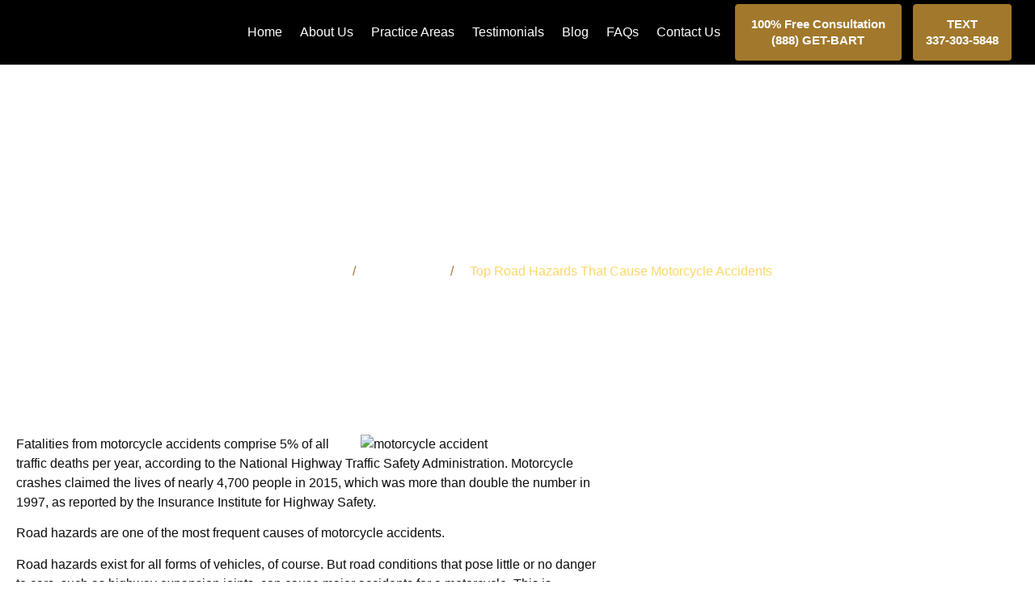

--- FILE ---
content_type: text/html; charset=UTF-8
request_url: https://bartbernard.com/top-5-road-hazards-that-cause-motorcycle-accidents/
body_size: 31333
content:
<!doctype html>
<html lang="en-GB" prefix="og: https://ogp.me/ns#">
<head>
	<meta charset="UTF-8">
	<meta name="viewport" content="width=device-width, initial-scale=1">
	<link rel="profile" href="https://gmpg.org/xfn/11">
	
            <script data-no-defer="1" data-ezscrex="false" data-cfasync="false" data-pagespeed-no-defer data-cookieconsent="ignore">
                var ctPublicFunctions = {"_ajax_nonce":"afbd29711e","_rest_nonce":"244911682c","_ajax_url":"\/wp-admin\/admin-ajax.php","_rest_url":"https:\/\/bartbernard.com\/wp-json\/","data__cookies_type":"none","data__ajax_type":"rest","data__bot_detector_enabled":"1","data__frontend_data_log_enabled":1,"cookiePrefix":"","wprocket_detected":false,"host_url":"bartbernard.com","text__ee_click_to_select":"Click to select the whole data","text__ee_original_email":"The complete one is","text__ee_got_it":"Got it","text__ee_blocked":"Blocked","text__ee_cannot_connect":"Cannot connect","text__ee_cannot_decode":"Can not decode email. Unknown reason","text__ee_email_decoder":"CleanTalk email decoder","text__ee_wait_for_decoding":"The magic is on the way!","text__ee_decoding_process":"Please wait a few seconds while we decode the contact data."}
            </script>
        
            <script data-no-defer="1" data-ezscrex="false" data-cfasync="false" data-pagespeed-no-defer data-cookieconsent="ignore">
                var ctPublic = {"_ajax_nonce":"afbd29711e","settings__forms__check_internal":"0","settings__forms__check_external":"0","settings__forms__force_protection":0,"settings__forms__search_test":"1","settings__forms__wc_add_to_cart":"0","settings__data__bot_detector_enabled":"1","settings__sfw__anti_crawler":0,"blog_home":"https:\/\/bartbernard.com\/","pixel__setting":"3","pixel__enabled":true,"pixel__url":null,"data__email_check_before_post":"1","data__email_check_exist_post":0,"data__cookies_type":"none","data__key_is_ok":true,"data__visible_fields_required":true,"wl_brandname":"Anti-Spam by CleanTalk","wl_brandname_short":"CleanTalk","ct_checkjs_key":"c2936b3d16357939c4537b6332ae1e456d070bd13d35409cbfcbcdce74fb3a34","emailEncoderPassKey":"3c8724f6f2df91b4bfad933e485fcf7e","bot_detector_forms_excluded":"W10=","advancedCacheExists":false,"varnishCacheExists":false,"wc_ajax_add_to_cart":false}
            </script>
        
<!-- Search Engine Optimization by Rank Math - https://rankmath.com/ -->
<title>Top Road Hazards That Cause Motorcycle Accidents - Bart Bernard</title>
<meta name="description" content="Fatalities from motorcycle accidents comprise 5% of all traffic deaths per year, according to the National Highway Traffic Safety Administration. Motorcycle"/>
<meta name="robots" content="follow, index, max-snippet:-1, max-video-preview:-1, max-image-preview:large"/>
<link rel="canonical" href="https://bartbernard.com/top-5-road-hazards-that-cause-motorcycle-accidents/" />
<meta property="og:locale" content="en_GB" />
<meta property="og:type" content="article" />
<meta property="og:title" content="Top Road Hazards That Cause Motorcycle Accidents - Bart Bernard" />
<meta property="og:description" content="Fatalities from motorcycle accidents comprise 5% of all traffic deaths per year, according to the National Highway Traffic Safety Administration. Motorcycle" />
<meta property="og:url" content="https://bartbernard.com/top-5-road-hazards-that-cause-motorcycle-accidents/" />
<meta property="og:site_name" content="Bart Bernard Injury Lawyers" />
<meta property="article:publisher" content="https://www.facebook.com/bartbernardinjurylaw" />
<meta property="article:tag" content="car accident" />
<meta property="article:tag" content="motorcycle accidents" />
<meta property="article:section" content="Motorcycle" />
<meta property="og:image" content="//wp-content/uploads/2017/01/iStock_28630886_motorcycle-accident-300x300.jpg" />
<meta property="og:image:alt" content="Top Road Hazards That Cause Motorcycle Accidents" />
<meta property="article:published_time" content="2017-04-27T01:31:49+01:00" />
<meta name="twitter:card" content="summary_large_image" />
<meta name="twitter:title" content="Top Road Hazards That Cause Motorcycle Accidents - Bart Bernard" />
<meta name="twitter:description" content="Fatalities from motorcycle accidents comprise 5% of all traffic deaths per year, according to the National Highway Traffic Safety Administration. Motorcycle" />
<meta name="twitter:image" content="//wp-content/uploads/2017/01/iStock_28630886_motorcycle-accident-300x300.jpg" />
<meta name="twitter:label1" content="Written by" />
<meta name="twitter:data1" content="admin" />
<meta name="twitter:label2" content="Time to read" />
<meta name="twitter:data2" content="2 minutes" />
<script type="application/ld+json" class="rank-math-schema">{"@context":"https://schema.org","@graph":[{"@type":"Place","@id":"https://bartbernard.com/#place","address":{"@type":"PostalAddress","streetAddress":"1031 Camellia Blvd,","addressLocality":"Lafayette","addressRegion":"LA","postalCode":"70508","addressCountry":"United States"}},{"@type":["LegalService","Organization"],"@id":"https://bartbernard.com/#organization","name":"Bart Bernard Injury Lawyers","url":"https://bartbernard.com","sameAs":["https://www.facebook.com/bartbernardinjurylaw"],"email":"info@bartbernard.com","address":{"@type":"PostalAddress","streetAddress":"1031 Camellia Blvd,","addressLocality":"Lafayette","addressRegion":"LA","postalCode":"70508","addressCountry":"United States"},"logo":{"@type":"ImageObject","@id":"https://bartbernard.com/#logo","url":"http://bartbernard.com/wp-content/uploads/2024/03/New-Project-10.png","contentUrl":"http://bartbernard.com/wp-content/uploads/2024/03/New-Project-10.png","caption":"Bart Bernard Injury Lawyers","inLanguage":"en-GB","width":"112","height":"112"},"openingHours":["Monday,Tuesday,Wednesday,Thursday,Friday,Saturday,Sunday 00:00-24:00"],"location":{"@id":"https://bartbernard.com/#place"},"image":{"@id":"https://bartbernard.com/#logo"},"telephone":"+1 888 438 2278"},{"@type":"WebSite","@id":"https://bartbernard.com/#website","url":"https://bartbernard.com","name":"Bart Bernard Injury Lawyers","alternateName":"Bart Bernard","publisher":{"@id":"https://bartbernard.com/#organization"},"inLanguage":"en-GB"},{"@type":"WebPage","@id":"https://bartbernard.com/top-5-road-hazards-that-cause-motorcycle-accidents/#webpage","url":"https://bartbernard.com/top-5-road-hazards-that-cause-motorcycle-accidents/","name":"Top Road Hazards That Cause Motorcycle Accidents - Bart Bernard","datePublished":"2017-04-27T01:31:49+01:00","dateModified":"2017-04-27T01:31:49+01:00","isPartOf":{"@id":"https://bartbernard.com/#website"},"inLanguage":"en-GB"},{"@type":"Person","@id":"https://bartbernard.com/top-5-road-hazards-that-cause-motorcycle-accidents/#author","name":"admin","image":{"@type":"ImageObject","@id":"https://secure.gravatar.com/avatar/c602936cf1707e63624b5ff96bd76df52f93302024c46b8d14c15e6886c19a5b?s=96&amp;d=mm&amp;r=g","url":"https://secure.gravatar.com/avatar/c602936cf1707e63624b5ff96bd76df52f93302024c46b8d14c15e6886c19a5b?s=96&amp;d=mm&amp;r=g","caption":"admin","inLanguage":"en-GB"},"worksFor":{"@id":"https://bartbernard.com/#organization"}},{"@type":"BlogPosting","headline":"Top Road Hazards That Cause Motorcycle Accidents - Bart Bernard","datePublished":"2017-04-27T01:31:49+01:00","dateModified":"2017-04-27T01:31:49+01:00","articleSection":"Motorcycle","author":{"@id":"https://bartbernard.com/top-5-road-hazards-that-cause-motorcycle-accidents/#author","name":"admin"},"publisher":{"@id":"https://bartbernard.com/#organization"},"description":"Fatalities from motorcycle accidents comprise\u00a05% of all traffic deaths per year, according to the National Highway Traffic Safety Administration. Motorcycle","name":"Top Road Hazards That Cause Motorcycle Accidents - Bart Bernard","@id":"https://bartbernard.com/top-5-road-hazards-that-cause-motorcycle-accidents/#richSnippet","isPartOf":{"@id":"https://bartbernard.com/top-5-road-hazards-that-cause-motorcycle-accidents/#webpage"},"inLanguage":"en-GB","mainEntityOfPage":{"@id":"https://bartbernard.com/top-5-road-hazards-that-cause-motorcycle-accidents/#webpage"}}]}</script>
<!-- /Rank Math WordPress SEO plugin -->

<link rel='dns-prefetch' href='//fd.cleantalk.org' />
<link rel="alternate" type="application/rss+xml" title="Bart Bernard &raquo; Feed" href="https://bartbernard.com/feed/" />
<link rel="alternate" type="application/rss+xml" title="Bart Bernard &raquo; Comments Feed" href="https://bartbernard.com/comments/feed/" />
<link rel="alternate" title="oEmbed (JSON)" type="application/json+oembed" href="https://bartbernard.com/wp-json/oembed/1.0/embed?url=https%3A%2F%2Fbartbernard.com%2Ftop-5-road-hazards-that-cause-motorcycle-accidents%2F" />
<link rel="alternate" title="oEmbed (XML)" type="text/xml+oembed" href="https://bartbernard.com/wp-json/oembed/1.0/embed?url=https%3A%2F%2Fbartbernard.com%2Ftop-5-road-hazards-that-cause-motorcycle-accidents%2F&#038;format=xml" />
<style id='wp-img-auto-sizes-contain-inline-css'>
img:is([sizes=auto i],[sizes^="auto," i]){contain-intrinsic-size:3000px 1500px}
/*# sourceURL=wp-img-auto-sizes-contain-inline-css */
</style>

<style id='wp-emoji-styles-inline-css'>

	img.wp-smiley, img.emoji {
		display: inline !important;
		border: none !important;
		box-shadow: none !important;
		height: 1em !important;
		width: 1em !important;
		margin: 0 0.07em !important;
		vertical-align: -0.1em !important;
		background: none !important;
		padding: 0 !important;
	}
/*# sourceURL=wp-emoji-styles-inline-css */
</style>
<link rel='stylesheet' id='wp-block-library-css' href='https://bartbernard.com/wp-includes/css/dist/block-library/style.min.css?ver=6.9' media='all' />
<style id='global-styles-inline-css'>
:root{--wp--preset--aspect-ratio--square: 1;--wp--preset--aspect-ratio--4-3: 4/3;--wp--preset--aspect-ratio--3-4: 3/4;--wp--preset--aspect-ratio--3-2: 3/2;--wp--preset--aspect-ratio--2-3: 2/3;--wp--preset--aspect-ratio--16-9: 16/9;--wp--preset--aspect-ratio--9-16: 9/16;--wp--preset--color--black: #000000;--wp--preset--color--cyan-bluish-gray: #abb8c3;--wp--preset--color--white: #ffffff;--wp--preset--color--pale-pink: #f78da7;--wp--preset--color--vivid-red: #cf2e2e;--wp--preset--color--luminous-vivid-orange: #ff6900;--wp--preset--color--luminous-vivid-amber: #fcb900;--wp--preset--color--light-green-cyan: #7bdcb5;--wp--preset--color--vivid-green-cyan: #00d084;--wp--preset--color--pale-cyan-blue: #8ed1fc;--wp--preset--color--vivid-cyan-blue: #0693e3;--wp--preset--color--vivid-purple: #9b51e0;--wp--preset--gradient--vivid-cyan-blue-to-vivid-purple: linear-gradient(135deg,rgb(6,147,227) 0%,rgb(155,81,224) 100%);--wp--preset--gradient--light-green-cyan-to-vivid-green-cyan: linear-gradient(135deg,rgb(122,220,180) 0%,rgb(0,208,130) 100%);--wp--preset--gradient--luminous-vivid-amber-to-luminous-vivid-orange: linear-gradient(135deg,rgb(252,185,0) 0%,rgb(255,105,0) 100%);--wp--preset--gradient--luminous-vivid-orange-to-vivid-red: linear-gradient(135deg,rgb(255,105,0) 0%,rgb(207,46,46) 100%);--wp--preset--gradient--very-light-gray-to-cyan-bluish-gray: linear-gradient(135deg,rgb(238,238,238) 0%,rgb(169,184,195) 100%);--wp--preset--gradient--cool-to-warm-spectrum: linear-gradient(135deg,rgb(74,234,220) 0%,rgb(151,120,209) 20%,rgb(207,42,186) 40%,rgb(238,44,130) 60%,rgb(251,105,98) 80%,rgb(254,248,76) 100%);--wp--preset--gradient--blush-light-purple: linear-gradient(135deg,rgb(255,206,236) 0%,rgb(152,150,240) 100%);--wp--preset--gradient--blush-bordeaux: linear-gradient(135deg,rgb(254,205,165) 0%,rgb(254,45,45) 50%,rgb(107,0,62) 100%);--wp--preset--gradient--luminous-dusk: linear-gradient(135deg,rgb(255,203,112) 0%,rgb(199,81,192) 50%,rgb(65,88,208) 100%);--wp--preset--gradient--pale-ocean: linear-gradient(135deg,rgb(255,245,203) 0%,rgb(182,227,212) 50%,rgb(51,167,181) 100%);--wp--preset--gradient--electric-grass: linear-gradient(135deg,rgb(202,248,128) 0%,rgb(113,206,126) 100%);--wp--preset--gradient--midnight: linear-gradient(135deg,rgb(2,3,129) 0%,rgb(40,116,252) 100%);--wp--preset--font-size--small: 13px;--wp--preset--font-size--medium: 20px;--wp--preset--font-size--large: 36px;--wp--preset--font-size--x-large: 42px;--wp--preset--spacing--20: 0.44rem;--wp--preset--spacing--30: 0.67rem;--wp--preset--spacing--40: 1rem;--wp--preset--spacing--50: 1.5rem;--wp--preset--spacing--60: 2.25rem;--wp--preset--spacing--70: 3.38rem;--wp--preset--spacing--80: 5.06rem;--wp--preset--shadow--natural: 6px 6px 9px rgba(0, 0, 0, 0.2);--wp--preset--shadow--deep: 12px 12px 50px rgba(0, 0, 0, 0.4);--wp--preset--shadow--sharp: 6px 6px 0px rgba(0, 0, 0, 0.2);--wp--preset--shadow--outlined: 6px 6px 0px -3px rgb(255, 255, 255), 6px 6px rgb(0, 0, 0);--wp--preset--shadow--crisp: 6px 6px 0px rgb(0, 0, 0);}:root { --wp--style--global--content-size: 800px;--wp--style--global--wide-size: 1200px; }:where(body) { margin: 0; }.wp-site-blocks > .alignleft { float: left; margin-right: 2em; }.wp-site-blocks > .alignright { float: right; margin-left: 2em; }.wp-site-blocks > .aligncenter { justify-content: center; margin-left: auto; margin-right: auto; }:where(.wp-site-blocks) > * { margin-block-start: 24px; margin-block-end: 0; }:where(.wp-site-blocks) > :first-child { margin-block-start: 0; }:where(.wp-site-blocks) > :last-child { margin-block-end: 0; }:root { --wp--style--block-gap: 24px; }:root :where(.is-layout-flow) > :first-child{margin-block-start: 0;}:root :where(.is-layout-flow) > :last-child{margin-block-end: 0;}:root :where(.is-layout-flow) > *{margin-block-start: 24px;margin-block-end: 0;}:root :where(.is-layout-constrained) > :first-child{margin-block-start: 0;}:root :where(.is-layout-constrained) > :last-child{margin-block-end: 0;}:root :where(.is-layout-constrained) > *{margin-block-start: 24px;margin-block-end: 0;}:root :where(.is-layout-flex){gap: 24px;}:root :where(.is-layout-grid){gap: 24px;}.is-layout-flow > .alignleft{float: left;margin-inline-start: 0;margin-inline-end: 2em;}.is-layout-flow > .alignright{float: right;margin-inline-start: 2em;margin-inline-end: 0;}.is-layout-flow > .aligncenter{margin-left: auto !important;margin-right: auto !important;}.is-layout-constrained > .alignleft{float: left;margin-inline-start: 0;margin-inline-end: 2em;}.is-layout-constrained > .alignright{float: right;margin-inline-start: 2em;margin-inline-end: 0;}.is-layout-constrained > .aligncenter{margin-left: auto !important;margin-right: auto !important;}.is-layout-constrained > :where(:not(.alignleft):not(.alignright):not(.alignfull)){max-width: var(--wp--style--global--content-size);margin-left: auto !important;margin-right: auto !important;}.is-layout-constrained > .alignwide{max-width: var(--wp--style--global--wide-size);}body .is-layout-flex{display: flex;}.is-layout-flex{flex-wrap: wrap;align-items: center;}.is-layout-flex > :is(*, div){margin: 0;}body .is-layout-grid{display: grid;}.is-layout-grid > :is(*, div){margin: 0;}body{padding-top: 0px;padding-right: 0px;padding-bottom: 0px;padding-left: 0px;}a:where(:not(.wp-element-button)){text-decoration: underline;}:root :where(.wp-element-button, .wp-block-button__link){background-color: #32373c;border-width: 0;color: #fff;font-family: inherit;font-size: inherit;font-style: inherit;font-weight: inherit;letter-spacing: inherit;line-height: inherit;padding-top: calc(0.667em + 2px);padding-right: calc(1.333em + 2px);padding-bottom: calc(0.667em + 2px);padding-left: calc(1.333em + 2px);text-decoration: none;text-transform: inherit;}.has-black-color{color: var(--wp--preset--color--black) !important;}.has-cyan-bluish-gray-color{color: var(--wp--preset--color--cyan-bluish-gray) !important;}.has-white-color{color: var(--wp--preset--color--white) !important;}.has-pale-pink-color{color: var(--wp--preset--color--pale-pink) !important;}.has-vivid-red-color{color: var(--wp--preset--color--vivid-red) !important;}.has-luminous-vivid-orange-color{color: var(--wp--preset--color--luminous-vivid-orange) !important;}.has-luminous-vivid-amber-color{color: var(--wp--preset--color--luminous-vivid-amber) !important;}.has-light-green-cyan-color{color: var(--wp--preset--color--light-green-cyan) !important;}.has-vivid-green-cyan-color{color: var(--wp--preset--color--vivid-green-cyan) !important;}.has-pale-cyan-blue-color{color: var(--wp--preset--color--pale-cyan-blue) !important;}.has-vivid-cyan-blue-color{color: var(--wp--preset--color--vivid-cyan-blue) !important;}.has-vivid-purple-color{color: var(--wp--preset--color--vivid-purple) !important;}.has-black-background-color{background-color: var(--wp--preset--color--black) !important;}.has-cyan-bluish-gray-background-color{background-color: var(--wp--preset--color--cyan-bluish-gray) !important;}.has-white-background-color{background-color: var(--wp--preset--color--white) !important;}.has-pale-pink-background-color{background-color: var(--wp--preset--color--pale-pink) !important;}.has-vivid-red-background-color{background-color: var(--wp--preset--color--vivid-red) !important;}.has-luminous-vivid-orange-background-color{background-color: var(--wp--preset--color--luminous-vivid-orange) !important;}.has-luminous-vivid-amber-background-color{background-color: var(--wp--preset--color--luminous-vivid-amber) !important;}.has-light-green-cyan-background-color{background-color: var(--wp--preset--color--light-green-cyan) !important;}.has-vivid-green-cyan-background-color{background-color: var(--wp--preset--color--vivid-green-cyan) !important;}.has-pale-cyan-blue-background-color{background-color: var(--wp--preset--color--pale-cyan-blue) !important;}.has-vivid-cyan-blue-background-color{background-color: var(--wp--preset--color--vivid-cyan-blue) !important;}.has-vivid-purple-background-color{background-color: var(--wp--preset--color--vivid-purple) !important;}.has-black-border-color{border-color: var(--wp--preset--color--black) !important;}.has-cyan-bluish-gray-border-color{border-color: var(--wp--preset--color--cyan-bluish-gray) !important;}.has-white-border-color{border-color: var(--wp--preset--color--white) !important;}.has-pale-pink-border-color{border-color: var(--wp--preset--color--pale-pink) !important;}.has-vivid-red-border-color{border-color: var(--wp--preset--color--vivid-red) !important;}.has-luminous-vivid-orange-border-color{border-color: var(--wp--preset--color--luminous-vivid-orange) !important;}.has-luminous-vivid-amber-border-color{border-color: var(--wp--preset--color--luminous-vivid-amber) !important;}.has-light-green-cyan-border-color{border-color: var(--wp--preset--color--light-green-cyan) !important;}.has-vivid-green-cyan-border-color{border-color: var(--wp--preset--color--vivid-green-cyan) !important;}.has-pale-cyan-blue-border-color{border-color: var(--wp--preset--color--pale-cyan-blue) !important;}.has-vivid-cyan-blue-border-color{border-color: var(--wp--preset--color--vivid-cyan-blue) !important;}.has-vivid-purple-border-color{border-color: var(--wp--preset--color--vivid-purple) !important;}.has-vivid-cyan-blue-to-vivid-purple-gradient-background{background: var(--wp--preset--gradient--vivid-cyan-blue-to-vivid-purple) !important;}.has-light-green-cyan-to-vivid-green-cyan-gradient-background{background: var(--wp--preset--gradient--light-green-cyan-to-vivid-green-cyan) !important;}.has-luminous-vivid-amber-to-luminous-vivid-orange-gradient-background{background: var(--wp--preset--gradient--luminous-vivid-amber-to-luminous-vivid-orange) !important;}.has-luminous-vivid-orange-to-vivid-red-gradient-background{background: var(--wp--preset--gradient--luminous-vivid-orange-to-vivid-red) !important;}.has-very-light-gray-to-cyan-bluish-gray-gradient-background{background: var(--wp--preset--gradient--very-light-gray-to-cyan-bluish-gray) !important;}.has-cool-to-warm-spectrum-gradient-background{background: var(--wp--preset--gradient--cool-to-warm-spectrum) !important;}.has-blush-light-purple-gradient-background{background: var(--wp--preset--gradient--blush-light-purple) !important;}.has-blush-bordeaux-gradient-background{background: var(--wp--preset--gradient--blush-bordeaux) !important;}.has-luminous-dusk-gradient-background{background: var(--wp--preset--gradient--luminous-dusk) !important;}.has-pale-ocean-gradient-background{background: var(--wp--preset--gradient--pale-ocean) !important;}.has-electric-grass-gradient-background{background: var(--wp--preset--gradient--electric-grass) !important;}.has-midnight-gradient-background{background: var(--wp--preset--gradient--midnight) !important;}.has-small-font-size{font-size: var(--wp--preset--font-size--small) !important;}.has-medium-font-size{font-size: var(--wp--preset--font-size--medium) !important;}.has-large-font-size{font-size: var(--wp--preset--font-size--large) !important;}.has-x-large-font-size{font-size: var(--wp--preset--font-size--x-large) !important;}
:root :where(.wp-block-pullquote){font-size: 1.5em;line-height: 1.6;}
/*# sourceURL=global-styles-inline-css */
</style>
<link rel='stylesheet' id='cleantalk-public-css-css' href='https://bartbernard.com/wp-content/plugins/cleantalk-spam-protect/css/cleantalk-public.min.css?ver=6.70.1_1766144172' media='all' />
<link rel='stylesheet' id='cleantalk-email-decoder-css-css' href='https://bartbernard.com/wp-content/plugins/cleantalk-spam-protect/css/cleantalk-email-decoder.min.css?ver=6.70.1_1766144172' media='all' />
<link rel='stylesheet' id='hello-elementor-css' href='https://bartbernard.com/wp-content/themes/hello-elementor/assets/css/reset.css?ver=3.4.5' media='all' />
<link rel='stylesheet' id='hello-elementor-theme-style-css' href='https://bartbernard.com/wp-content/themes/hello-elementor/assets/css/theme.css?ver=3.4.5' media='all' />
<link rel='stylesheet' id='hello-elementor-header-footer-css' href='https://bartbernard.com/wp-content/themes/hello-elementor/assets/css/header-footer.css?ver=3.4.5' media='all' />
<link rel='stylesheet' id='elementor-frontend-css' href='https://bartbernard.com/wp-content/plugins/elementor/assets/css/frontend.min.css?ver=3.34.1' media='all' />
<link rel='stylesheet' id='elementor-post-9-css' href='https://bartbernard.com/wp-content/uploads/elementor/css/post-9.css?ver=1768746255' media='all' />
<link rel='stylesheet' id='widget-image-css' href='https://bartbernard.com/wp-content/plugins/elementor/assets/css/widget-image.min.css?ver=3.34.1' media='all' />
<link rel='stylesheet' id='widget-nav-menu-css' href='https://bartbernard.com/wp-content/plugins/elementor-pro/assets/css/widget-nav-menu.min.css?ver=3.33.1' media='all' />
<link rel='stylesheet' id='widget-heading-css' href='https://bartbernard.com/wp-content/plugins/elementor/assets/css/widget-heading.min.css?ver=3.34.1' media='all' />
<link rel='stylesheet' id='widget-social-icons-css' href='https://bartbernard.com/wp-content/plugins/elementor/assets/css/widget-social-icons.min.css?ver=3.34.1' media='all' />
<link rel='stylesheet' id='e-apple-webkit-css' href='https://bartbernard.com/wp-content/plugins/elementor/assets/css/conditionals/apple-webkit.min.css?ver=3.34.1' media='all' />
<link rel='stylesheet' id='widget-icon-list-css' href='https://bartbernard.com/wp-content/plugins/elementor/assets/css/widget-icon-list.min.css?ver=3.34.1' media='all' />
<link rel='stylesheet' id='widget-post-info-css' href='https://bartbernard.com/wp-content/plugins/elementor-pro/assets/css/widget-post-info.min.css?ver=3.33.1' media='all' />
<link rel='stylesheet' id='elementor-icons-shared-0-css' href='https://bartbernard.com/wp-content/plugins/elementor/assets/lib/font-awesome/css/fontawesome.min.css?ver=5.15.3' media='all' />
<link rel='stylesheet' id='elementor-icons-fa-regular-css' href='https://bartbernard.com/wp-content/plugins/elementor/assets/lib/font-awesome/css/regular.min.css?ver=5.15.3' media='all' />
<link rel='stylesheet' id='elementor-icons-fa-solid-css' href='https://bartbernard.com/wp-content/plugins/elementor/assets/lib/font-awesome/css/solid.min.css?ver=5.15.3' media='all' />
<link rel='stylesheet' id='bdt-uikit-css' href='https://bartbernard.com/wp-content/plugins/bdthemes-element-pack/assets/css/bdt-uikit.css?ver=3.21.7' media='all' />
<link rel='stylesheet' id='ep-helper-css' href='https://bartbernard.com/wp-content/plugins/bdthemes-element-pack/assets/css/ep-helper.css?ver=9.0.12' media='all' />
<link rel='stylesheet' id='ep-breadcrumbs-css' href='https://bartbernard.com/wp-content/plugins/bdthemes-element-pack/assets/css/ep-breadcrumbs.css?ver=9.0.12' media='all' />
<link rel='stylesheet' id='widget-share-buttons-css' href='https://bartbernard.com/wp-content/plugins/elementor-pro/assets/css/widget-share-buttons.min.css?ver=3.33.1' media='all' />
<link rel='stylesheet' id='elementor-icons-fa-brands-css' href='https://bartbernard.com/wp-content/plugins/elementor/assets/lib/font-awesome/css/brands.min.css?ver=5.15.3' media='all' />
<link rel='stylesheet' id='widget-author-box-css' href='https://bartbernard.com/wp-content/plugins/elementor-pro/assets/css/widget-author-box.min.css?ver=3.33.1' media='all' />
<link rel='stylesheet' id='e-sticky-css' href='https://bartbernard.com/wp-content/plugins/elementor-pro/assets/css/modules/sticky.min.css?ver=3.33.1' media='all' />
<link rel='stylesheet' id='widget-table-of-contents-css' href='https://bartbernard.com/wp-content/plugins/elementor-pro/assets/css/widget-table-of-contents.min.css?ver=3.33.1' media='all' />
<link rel='stylesheet' id='widget-post-navigation-css' href='https://bartbernard.com/wp-content/plugins/elementor-pro/assets/css/widget-post-navigation.min.css?ver=3.33.1' media='all' />
<link rel='stylesheet' id='ep-advanced-heading-css' href='https://bartbernard.com/wp-content/plugins/bdthemes-element-pack/assets/css/ep-advanced-heading.css?ver=9.0.12' media='all' />
<link rel='stylesheet' id='widget-posts-css' href='https://bartbernard.com/wp-content/plugins/elementor-pro/assets/css/widget-posts.min.css?ver=3.33.1' media='all' />
<link rel='stylesheet' id='e-shapes-css' href='https://bartbernard.com/wp-content/plugins/elementor/assets/css/conditionals/shapes.min.css?ver=3.34.1' media='all' />
<link rel='stylesheet' id='elementor-icons-css' href='https://bartbernard.com/wp-content/plugins/elementor/assets/lib/eicons/css/elementor-icons.min.css?ver=5.45.0' media='all' />
<link rel='stylesheet' id='elementor-post-14283-css' href='https://bartbernard.com/wp-content/uploads/elementor/css/post-14283.css?ver=1768746257' media='all' />
<link rel='stylesheet' id='elementor-post-14305-css' href='https://bartbernard.com/wp-content/uploads/elementor/css/post-14305.css?ver=1768746257' media='all' />
<link rel='stylesheet' id='elementor-post-14619-css' href='https://bartbernard.com/wp-content/uploads/elementor/css/post-14619.css?ver=1768746470' media='all' />
<link rel='stylesheet' id='elementor-gf-local-manrope-css' href='http://bartbernard.com/wp-content/uploads/elementor/google-fonts/css/manrope.css?ver=1743493812' media='all' />
<link rel='stylesheet' id='elementor-gf-local-opensans-css' href='http://bartbernard.com/wp-content/uploads/elementor/google-fonts/css/opensans.css?ver=1743493904' media='all' />
<link rel='stylesheet' id='elementor-gf-local-rubik-css' href='http://bartbernard.com/wp-content/uploads/elementor/google-fonts/css/rubik.css?ver=1743493841' media='all' />
<script src="https://bartbernard.com/wp-content/plugins/cleantalk-spam-protect/js/apbct-public-bundle.min.js?ver=6.70.1_1766144172" id="apbct-public-bundle.min-js-js"></script>
<script src="https://fd.cleantalk.org/ct-bot-detector-wrapper.js?ver=6.70.1" id="ct_bot_detector-js" defer data-wp-strategy="defer"></script>
<script src="https://bartbernard.com/wp-includes/js/jquery/jquery.min.js?ver=3.7.1" id="jquery-core-js"></script>
<script src="https://bartbernard.com/wp-includes/js/jquery/jquery-migrate.min.js?ver=3.4.1" id="jquery-migrate-js"></script>
<link rel="https://api.w.org/" href="https://bartbernard.com/wp-json/" /><link rel="alternate" title="JSON" type="application/json" href="https://bartbernard.com/wp-json/wp/v2/posts/8990" /><link rel="EditURI" type="application/rsd+xml" title="RSD" href="https://bartbernard.com/xmlrpc.php?rsd" />
<meta name="generator" content="WordPress 6.9" />
<link rel='shortlink' href='https://bartbernard.com/?p=8990' />
<script>(function (w,d,s,v,odl){(w[v]=w[v]||{})['odl']=odl;;
var f=d.getElementsByTagName(s)[0],j=d.createElement(s);j.async=true;
j.src='https://intaker.azureedge.net/widget/chat.min.js';
f.parentNode.insertBefore(j,f);
})(window, document, 'script','Intaker', 'bartbernard');
</script><script type="text/javascript">var intakerWordpress = true;</script>
<meta name="ti-site-data" content="[base64]" /><meta name="generator" content="Elementor 3.34.1; features: additional_custom_breakpoints; settings: css_print_method-external, google_font-enabled, font_display-swap">
<!-- Google tag (gtag.js) -->
<script async src="https://www.googletagmanager.com/gtag/js?id=G-JC9F1N1HVP"></script>
<script>
  window.dataLayer = window.dataLayer || [];
  function gtag(){dataLayer.push(arguments);}
  gtag('js', new Date());

  gtag('config', 'G-JC9F1N1HVP');
</script>
			<style>
				.e-con.e-parent:nth-of-type(n+4):not(.e-lazyloaded):not(.e-no-lazyload),
				.e-con.e-parent:nth-of-type(n+4):not(.e-lazyloaded):not(.e-no-lazyload) * {
					background-image: none !important;
				}
				@media screen and (max-height: 1024px) {
					.e-con.e-parent:nth-of-type(n+3):not(.e-lazyloaded):not(.e-no-lazyload),
					.e-con.e-parent:nth-of-type(n+3):not(.e-lazyloaded):not(.e-no-lazyload) * {
						background-image: none !important;
					}
				}
				@media screen and (max-height: 640px) {
					.e-con.e-parent:nth-of-type(n+2):not(.e-lazyloaded):not(.e-no-lazyload),
					.e-con.e-parent:nth-of-type(n+2):not(.e-lazyloaded):not(.e-no-lazyload) * {
						background-image: none !important;
					}
				}
			</style>
			<link rel="icon" href="https://bartbernard.com/wp-content/uploads/2023/07/cropped-New-Project-8-32x32.png" sizes="32x32" />
<link rel="icon" href="https://bartbernard.com/wp-content/uploads/2023/07/cropped-New-Project-8-192x192.png" sizes="192x192" />
<link rel="apple-touch-icon" href="https://bartbernard.com/wp-content/uploads/2023/07/cropped-New-Project-8-180x180.png" />
<meta name="msapplication-TileImage" content="https://bartbernard.com/wp-content/uploads/2023/07/cropped-New-Project-8-270x270.png" />
		<style id="wp-custom-css">
			@media (max-width: 767px){
.bdt-ep-style-list .bdt-ep-circle-info-content {
    background: #002a40 !important;
}
	.blog-post-sec .elementor-posts .elementor-post {
    display: flex !important;
}

.blog-post-sec .elementor-posts--thumbnail-left .elementor-post, .elementor-posts--thumbnail-right .elementor-post {
    flex-direction: column !important;
}
	}
button.bdt-icon:not(:disabled) {
    margin-top: 75px;
}		</style>
		</head>
<body class="wp-singular post-template-default single single-post postid-8990 single-format-standard wp-embed-responsive wp-theme-hello-elementor hello-elementor-default elementor-default elementor-kit-9 elementor-page-14619">

<style>
input[type="date"]:before{
color:rgba(53, 53, 53, 0.44);
content:attr(placeholder);
}

input[type="date"].full:before {
color:black;
content:""!important;
}

input[type="time"]:before{
color:rgba(53, 53, 53, 0.44);
content:attr(placeholder);
}

input[type="time"].full:before {
color:black;
content:""!important;
}
</style>

<a class="skip-link screen-reader-text" href="#content">Skip to content</a>

		<header data-elementor-type="header" data-elementor-id="14283" class="elementor elementor-14283 elementor-location-header" data-elementor-settings="{&quot;element_pack_global_tooltip_width&quot;:{&quot;unit&quot;:&quot;px&quot;,&quot;size&quot;:&quot;&quot;,&quot;sizes&quot;:[]},&quot;element_pack_global_tooltip_width_tablet&quot;:{&quot;unit&quot;:&quot;px&quot;,&quot;size&quot;:&quot;&quot;,&quot;sizes&quot;:[]},&quot;element_pack_global_tooltip_width_mobile&quot;:{&quot;unit&quot;:&quot;px&quot;,&quot;size&quot;:&quot;&quot;,&quot;sizes&quot;:[]},&quot;element_pack_global_tooltip_padding&quot;:{&quot;unit&quot;:&quot;px&quot;,&quot;top&quot;:&quot;&quot;,&quot;right&quot;:&quot;&quot;,&quot;bottom&quot;:&quot;&quot;,&quot;left&quot;:&quot;&quot;,&quot;isLinked&quot;:true},&quot;element_pack_global_tooltip_padding_tablet&quot;:{&quot;unit&quot;:&quot;px&quot;,&quot;top&quot;:&quot;&quot;,&quot;right&quot;:&quot;&quot;,&quot;bottom&quot;:&quot;&quot;,&quot;left&quot;:&quot;&quot;,&quot;isLinked&quot;:true},&quot;element_pack_global_tooltip_padding_mobile&quot;:{&quot;unit&quot;:&quot;px&quot;,&quot;top&quot;:&quot;&quot;,&quot;right&quot;:&quot;&quot;,&quot;bottom&quot;:&quot;&quot;,&quot;left&quot;:&quot;&quot;,&quot;isLinked&quot;:true},&quot;element_pack_global_tooltip_border_radius&quot;:{&quot;unit&quot;:&quot;px&quot;,&quot;top&quot;:&quot;&quot;,&quot;right&quot;:&quot;&quot;,&quot;bottom&quot;:&quot;&quot;,&quot;left&quot;:&quot;&quot;,&quot;isLinked&quot;:true},&quot;element_pack_global_tooltip_border_radius_tablet&quot;:{&quot;unit&quot;:&quot;px&quot;,&quot;top&quot;:&quot;&quot;,&quot;right&quot;:&quot;&quot;,&quot;bottom&quot;:&quot;&quot;,&quot;left&quot;:&quot;&quot;,&quot;isLinked&quot;:true},&quot;element_pack_global_tooltip_border_radius_mobile&quot;:{&quot;unit&quot;:&quot;px&quot;,&quot;top&quot;:&quot;&quot;,&quot;right&quot;:&quot;&quot;,&quot;bottom&quot;:&quot;&quot;,&quot;left&quot;:&quot;&quot;,&quot;isLinked&quot;:true}}" data-elementor-post-type="elementor_library">
					<header data-bdt-sticky="position: start" class="bdt-sticky elementor-section elementor-top-section elementor-element elementor-element-48ff8dc1 elementor-section-full_width elementor-section-height-min-height elementor-section-content-middle elementor-section-stretched elementor-section-height-default elementor-section-items-middle" data-id="48ff8dc1" data-element_type="section" data-settings="{&quot;stretch_section&quot;:&quot;section-stretched&quot;,&quot;background_background&quot;:&quot;classic&quot;}">
						<div class="elementor-container elementor-column-gap-no">
					<div class="elementor-column elementor-col-50 elementor-top-column elementor-element elementor-element-6506042a" data-id="6506042a" data-element_type="column">
			<div class="elementor-widget-wrap elementor-element-populated">
						<div class="elementor-element elementor-element-358f2629 elementor-widget elementor-widget-image" data-id="358f2629" data-element_type="widget" data-widget_type="image.default">
				<div class="elementor-widget-container">
																<a href="https://bartbernard.com">
							<img width="8100" height="1620" src="https://bartbernard.com/wp-content/uploads/2023/07/9-18-BartBernard-Logo-BLKGLD-Lrg-2.png" class="attachment-full size-full wp-image-14295" alt="" srcset="https://bartbernard.com/wp-content/uploads/2023/07/9-18-BartBernard-Logo-BLKGLD-Lrg-2.png 8100w, https://bartbernard.com/wp-content/uploads/2023/07/9-18-BartBernard-Logo-BLKGLD-Lrg-2-300x60.png 300w, https://bartbernard.com/wp-content/uploads/2023/07/9-18-BartBernard-Logo-BLKGLD-Lrg-2-1024x205.png 1024w, https://bartbernard.com/wp-content/uploads/2023/07/9-18-BartBernard-Logo-BLKGLD-Lrg-2-768x154.png 768w, https://bartbernard.com/wp-content/uploads/2023/07/9-18-BartBernard-Logo-BLKGLD-Lrg-2-1536x307.png 1536w, https://bartbernard.com/wp-content/uploads/2023/07/9-18-BartBernard-Logo-BLKGLD-Lrg-2-2048x410.png 2048w" sizes="(max-width: 8100px) 100vw, 8100px" />								</a>
															</div>
				</div>
					</div>
		</div>
				<div class="elementor-column elementor-col-50 elementor-top-column elementor-element elementor-element-54c89f54" data-id="54c89f54" data-element_type="column">
			<div class="elementor-widget-wrap elementor-element-populated">
						<div class="elementor-element elementor-element-2d06e908 elementor-nav-menu--stretch elementor-widget__width-auto elementor-nav-menu__text-align-center elementor-nav-menu--dropdown-tablet elementor-nav-menu--toggle elementor-nav-menu--burger elementor-widget elementor-widget-nav-menu" data-id="2d06e908" data-element_type="widget" data-settings="{&quot;full_width&quot;:&quot;stretch&quot;,&quot;layout&quot;:&quot;horizontal&quot;,&quot;submenu_icon&quot;:{&quot;value&quot;:&quot;&lt;i class=\&quot;fas fa-caret-down\&quot; aria-hidden=\&quot;true\&quot;&gt;&lt;\/i&gt;&quot;,&quot;library&quot;:&quot;fa-solid&quot;},&quot;toggle&quot;:&quot;burger&quot;}" data-widget_type="nav-menu.default">
				<div class="elementor-widget-container">
								<nav aria-label="Menu" class="elementor-nav-menu--main elementor-nav-menu__container elementor-nav-menu--layout-horizontal e--pointer-underline e--animation-grow">
				<ul id="menu-1-2d06e908" class="elementor-nav-menu"><li class="menu-item menu-item-type-post_type menu-item-object-page menu-item-home menu-item-14273"><a href="https://bartbernard.com/" class="elementor-item">Home</a></li>
<li class="menu-item menu-item-type-custom menu-item-object-custom menu-item-has-children menu-item-14274"><a href="#" class="elementor-item elementor-item-anchor">About Us</a>
<ul class="sub-menu elementor-nav-menu--dropdown">
	<li class="menu-item menu-item-type-post_type menu-item-object-page menu-item-14275"><a href="https://bartbernard.com/about-bart-bernard/" class="elementor-sub-item">About Bart Bernard</a></li>
	<li class="menu-item menu-item-type-post_type menu-item-object-page menu-item-18605"><a href="https://bartbernard.com/case-results/" class="elementor-sub-item">Case Results</a></li>
	<li class="menu-item menu-item-type-post_type menu-item-object-page menu-item-14279"><a href="https://bartbernard.com/texas-and-louisiana/" class="elementor-sub-item">Location</a></li>
</ul>
</li>
<li class="m-menu menu-item menu-item-type-post_type menu-item-object-page menu-item-has-children menu-item-14276"><a href="https://bartbernard.com/practice-areas/" class="elementor-item">Practice Areas</a>
<ul class="sub-menu elementor-nav-menu--dropdown">
	<li class="menu-item menu-item-type-post_type menu-item-object-page menu-item-17114"><a href="https://bartbernard.com/brain-injury/" class="elementor-sub-item">Brain Injury</a></li>
	<li class="menu-item menu-item-type-post_type menu-item-object-page menu-item-16973"><a href="https://bartbernard.com/broken-bones/" class="elementor-sub-item">Broken Bones</a></li>
	<li class="menu-item menu-item-type-post_type menu-item-object-page menu-item-16247"><a href="https://bartbernard.com/burn-injuries/" class="elementor-sub-item">Burn Injuries</a></li>
	<li class="menu-item menu-item-type-post_type menu-item-object-page menu-item-14277"><a href="https://bartbernard.com/car-accident-lawyers/" class="elementor-sub-item">Car Accident</a></li>
	<li class="menu-item menu-item-type-post_type menu-item-object-page menu-item-14680"><a href="https://bartbernard.com/practice-areas/construction-accident/" class="elementor-sub-item">Construction Accident</a></li>
	<li class="menu-item menu-item-type-post_type menu-item-object-page menu-item-18392"><a href="https://bartbernard.com/practice-areas/distracted-driving/" class="elementor-sub-item">Distracted Driving</a></li>
	<li class="menu-item menu-item-type-post_type menu-item-object-page menu-item-17880"><a href="https://bartbernard.com/drowning-accidents/" class="elementor-sub-item">Drowning Accidents</a></li>
	<li class="menu-item menu-item-type-post_type menu-item-object-page menu-item-has-children menu-item-14729"><a href="https://bartbernard.com/practice-areas/maritime-injuries/" class="elementor-sub-item">Maritime Injuries</a>
	<ul class="sub-menu elementor-nav-menu--dropdown">
		<li class="menu-item menu-item-type-post_type menu-item-object-page menu-item-14728"><a href="https://bartbernard.com/practice-areas/maritime-injuries/boating-accidents/" class="elementor-sub-item">Boating Accidents</a></li>
		<li class="menu-item menu-item-type-post_type menu-item-object-page menu-item-16975"><a href="https://bartbernard.com/commercial-boating-accidents/" class="elementor-sub-item">Commercial Boating Accidents</a></li>
		<li class="menu-item menu-item-type-post_type menu-item-object-page menu-item-14730"><a href="https://bartbernard.com/practice-areas/maritime-injuries/oil-rig-accidents/" class="elementor-sub-item">Oil Rig Accidents</a></li>
	</ul>
</li>
	<li class="menu-item menu-item-type-post_type menu-item-object-page menu-item-14741"><a href="https://bartbernard.com/practice-areas/motorcycle-accident/" class="elementor-sub-item">Motorcycle Accident</a></li>
	<li class="menu-item menu-item-type-post_type menu-item-object-page menu-item-16248"><a href="https://bartbernard.com/parachute-accidents/" class="elementor-sub-item">Parachute Accidents</a></li>
	<li class="menu-item menu-item-type-post_type menu-item-object-page menu-item-14740"><a href="https://bartbernard.com/practice-areas/premises-liability/" class="elementor-sub-item">Premises Liability</a></li>
	<li class="menu-item menu-item-type-post_type menu-item-object-page menu-item-14764"><a href="https://bartbernard.com/practice-areas/personal-injury/" class="elementor-sub-item">Personal Injury</a></li>
	<li class="menu-item menu-item-type-post_type menu-item-object-page menu-item-16246"><a href="https://bartbernard.com/spinal-cord-injuries/" class="elementor-sub-item">Spinal Cord Injuries</a></li>
	<li class="menu-item menu-item-type-post_type menu-item-object-page menu-item-15233"><a href="https://bartbernard.com/train-accidents/" class="elementor-sub-item">Train Accidents</a></li>
	<li class="menu-item menu-item-type-post_type menu-item-object-page menu-item-14782"><a href="https://bartbernard.com/truck-accident/" class="elementor-sub-item">Truck Accident</a></li>
	<li class="menu-item menu-item-type-post_type menu-item-object-page menu-item-17495"><a href="https://bartbernard.com/uber-lyft-accidents/" class="elementor-sub-item">Uber &amp; Lyft Accidents</a></li>
	<li class="menu-item menu-item-type-post_type menu-item-object-page menu-item-14789"><a href="https://bartbernard.com/practice-areas/workers-compensation/" class="elementor-sub-item">Workers Compensation</a></li>
	<li class="menu-item menu-item-type-post_type menu-item-object-page menu-item-14788"><a href="https://bartbernard.com/practice-areas/wrongful-death/" class="elementor-sub-item">Wrongful Death</a></li>
	<li class="menu-item menu-item-type-post_type menu-item-object-page menu-item-14790"><a href="https://bartbernard.com/practice-areas/" class="elementor-sub-item">View All Practice Areas</a></li>
</ul>
</li>
<li class="menu-item menu-item-type-post_type menu-item-object-page menu-item-15669"><a href="https://bartbernard.com/testimonials/" class="elementor-item">Testimonials</a></li>
<li class="menu-item menu-item-type-post_type menu-item-object-page menu-item-14281"><a href="https://bartbernard.com/blog/" class="elementor-item">Blog</a></li>
<li class="menu-item menu-item-type-post_type menu-item-object-page menu-item-15999"><a href="https://bartbernard.com/faqs/" class="elementor-item">FAQs</a></li>
<li class="menu-item menu-item-type-post_type menu-item-object-page menu-item-16210"><a href="https://bartbernard.com/contact-us/" class="elementor-item">Contact Us</a></li>
</ul>			</nav>
					<div class="elementor-menu-toggle" role="button" tabindex="0" aria-label="Menu Toggle" aria-expanded="false">
			<i aria-hidden="true" role="presentation" class="elementor-menu-toggle__icon--open eicon-menu-bar"></i><i aria-hidden="true" role="presentation" class="elementor-menu-toggle__icon--close eicon-close"></i>		</div>
					<nav class="elementor-nav-menu--dropdown elementor-nav-menu__container" aria-hidden="true">
				<ul id="menu-2-2d06e908" class="elementor-nav-menu"><li class="menu-item menu-item-type-post_type menu-item-object-page menu-item-home menu-item-14273"><a href="https://bartbernard.com/" class="elementor-item" tabindex="-1">Home</a></li>
<li class="menu-item menu-item-type-custom menu-item-object-custom menu-item-has-children menu-item-14274"><a href="#" class="elementor-item elementor-item-anchor" tabindex="-1">About Us</a>
<ul class="sub-menu elementor-nav-menu--dropdown">
	<li class="menu-item menu-item-type-post_type menu-item-object-page menu-item-14275"><a href="https://bartbernard.com/about-bart-bernard/" class="elementor-sub-item" tabindex="-1">About Bart Bernard</a></li>
	<li class="menu-item menu-item-type-post_type menu-item-object-page menu-item-18605"><a href="https://bartbernard.com/case-results/" class="elementor-sub-item" tabindex="-1">Case Results</a></li>
	<li class="menu-item menu-item-type-post_type menu-item-object-page menu-item-14279"><a href="https://bartbernard.com/texas-and-louisiana/" class="elementor-sub-item" tabindex="-1">Location</a></li>
</ul>
</li>
<li class="m-menu menu-item menu-item-type-post_type menu-item-object-page menu-item-has-children menu-item-14276"><a href="https://bartbernard.com/practice-areas/" class="elementor-item" tabindex="-1">Practice Areas</a>
<ul class="sub-menu elementor-nav-menu--dropdown">
	<li class="menu-item menu-item-type-post_type menu-item-object-page menu-item-17114"><a href="https://bartbernard.com/brain-injury/" class="elementor-sub-item" tabindex="-1">Brain Injury</a></li>
	<li class="menu-item menu-item-type-post_type menu-item-object-page menu-item-16973"><a href="https://bartbernard.com/broken-bones/" class="elementor-sub-item" tabindex="-1">Broken Bones</a></li>
	<li class="menu-item menu-item-type-post_type menu-item-object-page menu-item-16247"><a href="https://bartbernard.com/burn-injuries/" class="elementor-sub-item" tabindex="-1">Burn Injuries</a></li>
	<li class="menu-item menu-item-type-post_type menu-item-object-page menu-item-14277"><a href="https://bartbernard.com/car-accident-lawyers/" class="elementor-sub-item" tabindex="-1">Car Accident</a></li>
	<li class="menu-item menu-item-type-post_type menu-item-object-page menu-item-14680"><a href="https://bartbernard.com/practice-areas/construction-accident/" class="elementor-sub-item" tabindex="-1">Construction Accident</a></li>
	<li class="menu-item menu-item-type-post_type menu-item-object-page menu-item-18392"><a href="https://bartbernard.com/practice-areas/distracted-driving/" class="elementor-sub-item" tabindex="-1">Distracted Driving</a></li>
	<li class="menu-item menu-item-type-post_type menu-item-object-page menu-item-17880"><a href="https://bartbernard.com/drowning-accidents/" class="elementor-sub-item" tabindex="-1">Drowning Accidents</a></li>
	<li class="menu-item menu-item-type-post_type menu-item-object-page menu-item-has-children menu-item-14729"><a href="https://bartbernard.com/practice-areas/maritime-injuries/" class="elementor-sub-item" tabindex="-1">Maritime Injuries</a>
	<ul class="sub-menu elementor-nav-menu--dropdown">
		<li class="menu-item menu-item-type-post_type menu-item-object-page menu-item-14728"><a href="https://bartbernard.com/practice-areas/maritime-injuries/boating-accidents/" class="elementor-sub-item" tabindex="-1">Boating Accidents</a></li>
		<li class="menu-item menu-item-type-post_type menu-item-object-page menu-item-16975"><a href="https://bartbernard.com/commercial-boating-accidents/" class="elementor-sub-item" tabindex="-1">Commercial Boating Accidents</a></li>
		<li class="menu-item menu-item-type-post_type menu-item-object-page menu-item-14730"><a href="https://bartbernard.com/practice-areas/maritime-injuries/oil-rig-accidents/" class="elementor-sub-item" tabindex="-1">Oil Rig Accidents</a></li>
	</ul>
</li>
	<li class="menu-item menu-item-type-post_type menu-item-object-page menu-item-14741"><a href="https://bartbernard.com/practice-areas/motorcycle-accident/" class="elementor-sub-item" tabindex="-1">Motorcycle Accident</a></li>
	<li class="menu-item menu-item-type-post_type menu-item-object-page menu-item-16248"><a href="https://bartbernard.com/parachute-accidents/" class="elementor-sub-item" tabindex="-1">Parachute Accidents</a></li>
	<li class="menu-item menu-item-type-post_type menu-item-object-page menu-item-14740"><a href="https://bartbernard.com/practice-areas/premises-liability/" class="elementor-sub-item" tabindex="-1">Premises Liability</a></li>
	<li class="menu-item menu-item-type-post_type menu-item-object-page menu-item-14764"><a href="https://bartbernard.com/practice-areas/personal-injury/" class="elementor-sub-item" tabindex="-1">Personal Injury</a></li>
	<li class="menu-item menu-item-type-post_type menu-item-object-page menu-item-16246"><a href="https://bartbernard.com/spinal-cord-injuries/" class="elementor-sub-item" tabindex="-1">Spinal Cord Injuries</a></li>
	<li class="menu-item menu-item-type-post_type menu-item-object-page menu-item-15233"><a href="https://bartbernard.com/train-accidents/" class="elementor-sub-item" tabindex="-1">Train Accidents</a></li>
	<li class="menu-item menu-item-type-post_type menu-item-object-page menu-item-14782"><a href="https://bartbernard.com/truck-accident/" class="elementor-sub-item" tabindex="-1">Truck Accident</a></li>
	<li class="menu-item menu-item-type-post_type menu-item-object-page menu-item-17495"><a href="https://bartbernard.com/uber-lyft-accidents/" class="elementor-sub-item" tabindex="-1">Uber &amp; Lyft Accidents</a></li>
	<li class="menu-item menu-item-type-post_type menu-item-object-page menu-item-14789"><a href="https://bartbernard.com/practice-areas/workers-compensation/" class="elementor-sub-item" tabindex="-1">Workers Compensation</a></li>
	<li class="menu-item menu-item-type-post_type menu-item-object-page menu-item-14788"><a href="https://bartbernard.com/practice-areas/wrongful-death/" class="elementor-sub-item" tabindex="-1">Wrongful Death</a></li>
	<li class="menu-item menu-item-type-post_type menu-item-object-page menu-item-14790"><a href="https://bartbernard.com/practice-areas/" class="elementor-sub-item" tabindex="-1">View All Practice Areas</a></li>
</ul>
</li>
<li class="menu-item menu-item-type-post_type menu-item-object-page menu-item-15669"><a href="https://bartbernard.com/testimonials/" class="elementor-item" tabindex="-1">Testimonials</a></li>
<li class="menu-item menu-item-type-post_type menu-item-object-page menu-item-14281"><a href="https://bartbernard.com/blog/" class="elementor-item" tabindex="-1">Blog</a></li>
<li class="menu-item menu-item-type-post_type menu-item-object-page menu-item-15999"><a href="https://bartbernard.com/faqs/" class="elementor-item" tabindex="-1">FAQs</a></li>
<li class="menu-item menu-item-type-post_type menu-item-object-page menu-item-16210"><a href="https://bartbernard.com/contact-us/" class="elementor-item" tabindex="-1">Contact Us</a></li>
</ul>			</nav>
						</div>
				</div>
				<div class="elementor-element elementor-element-e2f68c8 elementor-widget__width-auto elementor-hidden-tablet elementor-hidden-mobile elementor-widget elementor-widget-button" data-id="e2f68c8" data-element_type="widget" data-widget_type="button.default">
				<div class="elementor-widget-container">
									<div class="elementor-button-wrapper">
					<a class="elementor-button elementor-button-link elementor-size-sm" href="tel:1%20(888)%20438-2278">
						<span class="elementor-button-content-wrapper">
									<span class="elementor-button-text">100% Free Consultation <br>(888) GET-BART</span>
					</span>
					</a>
				</div>
								</div>
				</div>
				<div class="elementor-element elementor-element-1dfdbf1a elementor-widget__width-auto elementor-hidden-tablet elementor-hidden-mobile elementor-widget elementor-widget-button" data-id="1dfdbf1a" data-element_type="widget" data-widget_type="button.default">
				<div class="elementor-widget-container">
									<div class="elementor-button-wrapper">
					<a class="elementor-button elementor-button-link elementor-size-sm" href="tel:337-303-5848">
						<span class="elementor-button-content-wrapper">
									<span class="elementor-button-text">TEXT <br>337-303-5848</span>
					</span>
					</a>
				</div>
								</div>
				</div>
					</div>
		</div>
					</div>
		</header>
				<section data-bdt-sticky="position: start" class="bdt-sticky elementor-section elementor-top-section elementor-element elementor-element-763c7ef elementor-hidden-desktop elementor-section-boxed elementor-section-height-default elementor-section-height-default" data-id="763c7ef" data-element_type="section" data-settings="{&quot;background_background&quot;:&quot;classic&quot;}">
						<div class="elementor-container elementor-column-gap-extended">
					<div class="elementor-column elementor-col-50 elementor-top-column elementor-element elementor-element-67ea600" data-id="67ea600" data-element_type="column">
			<div class="elementor-widget-wrap elementor-element-populated">
						<div class="elementor-element elementor-element-d525db7 elementor-widget__width-auto elementor-mobile-align-justify elementor-widget-mobile__width-inherit elementor-widget elementor-widget-button" data-id="d525db7" data-element_type="widget" data-widget_type="button.default">
				<div class="elementor-widget-container">
									<div class="elementor-button-wrapper">
					<a class="elementor-button elementor-button-link elementor-size-sm" href="tel:1%20(888)%20438-2278">
						<span class="elementor-button-content-wrapper">
									<span class="elementor-button-text">CALL <br>(888) GET-BART</span>
					</span>
					</a>
				</div>
								</div>
				</div>
					</div>
		</div>
				<div class="elementor-column elementor-col-50 elementor-top-column elementor-element elementor-element-ee3d0d4" data-id="ee3d0d4" data-element_type="column">
			<div class="elementor-widget-wrap elementor-element-populated">
						<div class="elementor-element elementor-element-5213e73 elementor-widget__width-auto elementor-mobile-align-justify elementor-widget-mobile__width-inherit elementor-widget elementor-widget-button" data-id="5213e73" data-element_type="widget" data-widget_type="button.default">
				<div class="elementor-widget-container">
									<div class="elementor-button-wrapper">
					<a class="elementor-button elementor-button-link elementor-size-sm" href="tel:337-303-5848">
						<span class="elementor-button-content-wrapper">
									<span class="elementor-button-text">TEXT <br>337-303-5848</span>
					</span>
					</a>
				</div>
								</div>
				</div>
					</div>
		</div>
					</div>
		</section>
				</header>
				<div data-elementor-type="single-post" data-elementor-id="14619" class="elementor elementor-14619 elementor-location-single post-8990 post type-post status-publish format-standard has-post-thumbnail hentry category-motorcycle tag-car-accident tag-motorcycle-accidents" data-elementor-settings="{&quot;element_pack_global_tooltip_width&quot;:{&quot;unit&quot;:&quot;px&quot;,&quot;size&quot;:&quot;&quot;,&quot;sizes&quot;:[]},&quot;element_pack_global_tooltip_width_tablet&quot;:{&quot;unit&quot;:&quot;px&quot;,&quot;size&quot;:&quot;&quot;,&quot;sizes&quot;:[]},&quot;element_pack_global_tooltip_width_mobile&quot;:{&quot;unit&quot;:&quot;px&quot;,&quot;size&quot;:&quot;&quot;,&quot;sizes&quot;:[]},&quot;element_pack_global_tooltip_padding&quot;:{&quot;unit&quot;:&quot;px&quot;,&quot;top&quot;:&quot;&quot;,&quot;right&quot;:&quot;&quot;,&quot;bottom&quot;:&quot;&quot;,&quot;left&quot;:&quot;&quot;,&quot;isLinked&quot;:true},&quot;element_pack_global_tooltip_padding_tablet&quot;:{&quot;unit&quot;:&quot;px&quot;,&quot;top&quot;:&quot;&quot;,&quot;right&quot;:&quot;&quot;,&quot;bottom&quot;:&quot;&quot;,&quot;left&quot;:&quot;&quot;,&quot;isLinked&quot;:true},&quot;element_pack_global_tooltip_padding_mobile&quot;:{&quot;unit&quot;:&quot;px&quot;,&quot;top&quot;:&quot;&quot;,&quot;right&quot;:&quot;&quot;,&quot;bottom&quot;:&quot;&quot;,&quot;left&quot;:&quot;&quot;,&quot;isLinked&quot;:true},&quot;element_pack_global_tooltip_border_radius&quot;:{&quot;unit&quot;:&quot;px&quot;,&quot;top&quot;:&quot;&quot;,&quot;right&quot;:&quot;&quot;,&quot;bottom&quot;:&quot;&quot;,&quot;left&quot;:&quot;&quot;,&quot;isLinked&quot;:true},&quot;element_pack_global_tooltip_border_radius_tablet&quot;:{&quot;unit&quot;:&quot;px&quot;,&quot;top&quot;:&quot;&quot;,&quot;right&quot;:&quot;&quot;,&quot;bottom&quot;:&quot;&quot;,&quot;left&quot;:&quot;&quot;,&quot;isLinked&quot;:true},&quot;element_pack_global_tooltip_border_radius_mobile&quot;:{&quot;unit&quot;:&quot;px&quot;,&quot;top&quot;:&quot;&quot;,&quot;right&quot;:&quot;&quot;,&quot;bottom&quot;:&quot;&quot;,&quot;left&quot;:&quot;&quot;,&quot;isLinked&quot;:true}}" data-elementor-post-type="elementor_library">
					<section class="elementor-section elementor-top-section elementor-element elementor-element-2b3269d elementor-section-boxed elementor-section-height-default elementor-section-height-default" data-id="2b3269d" data-element_type="section" data-settings="{&quot;background_background&quot;:&quot;classic&quot;}">
							<div class="elementor-background-overlay"></div>
							<div class="elementor-container elementor-column-gap-wider">
					<div class="elementor-column elementor-col-100 elementor-top-column elementor-element elementor-element-b5c2a11" data-id="b5c2a11" data-element_type="column">
			<div class="elementor-widget-wrap elementor-element-populated">
						<section class="elementor-section elementor-inner-section elementor-element elementor-element-14055b1 elementor-section-boxed elementor-section-height-default elementor-section-height-default" data-id="14055b1" data-element_type="section">
						<div class="elementor-container elementor-column-gap-default">
					<div class="elementor-column elementor-col-100 elementor-inner-column elementor-element elementor-element-67d9eb8" data-id="67d9eb8" data-element_type="column">
			<div class="elementor-widget-wrap elementor-element-populated">
						<div class="elementor-element elementor-element-d6d2f5c elementor-widget elementor-widget-theme-post-title elementor-page-title elementor-widget-heading" data-id="d6d2f5c" data-element_type="widget" data-widget_type="theme-post-title.default">
				<div class="elementor-widget-container">
					<h1 class="elementor-heading-title elementor-size-default">Top Road Hazards That Cause Motorcycle Accidents</h1>				</div>
				</div>
				<div class="elementor-element elementor-element-c0650e0 elementor-align-center elementor-widget elementor-widget-post-info" data-id="c0650e0" data-element_type="widget" data-widget_type="post-info.default">
				<div class="elementor-widget-container">
							<ul class="elementor-inline-items elementor-icon-list-items elementor-post-info">
								<li class="elementor-icon-list-item elementor-repeater-item-4fcfdc7 elementor-inline-item" itemprop="author">
						<a href="https://bartbernard.com/author/admin/">
														<span class="elementor-icon-list-text elementor-post-info__item elementor-post-info__item--type-author">
										admin					</span>
									</a>
				</li>
				<li class="elementor-icon-list-item elementor-repeater-item-ad028e5 elementor-inline-item" itemprop="datePublished">
						<a href="https://bartbernard.com/2017/04/27/">
														<span class="elementor-icon-list-text elementor-post-info__item elementor-post-info__item--type-date">
										<time>April 27, 2017</time>					</span>
									</a>
				</li>
				</ul>
						</div>
				</div>
				<div class="elementor-element elementor-element-e813ad7 elementor-widget elementor-widget-bdt-breadcrumbs" data-id="e813ad7" data-element_type="widget" data-widget_type="bdt-breadcrumbs.default">
				<div class="elementor-widget-container">
					<div class='bdt-ep-breadcrumbs-wrapper'><ul class="bdt-ep-breadcrumb  breadcrumb-align-center "><li><a href="https://bartbernard.com/">Bart Bernard</a></li>
<li><a href="https://bartbernard.com/category/motorcycle/">Motorcycle</a> </li>
<li><span> Top Road Hazards That Cause Motorcycle Accidents</span></li>
</ul></div>				</div>
				</div>
					</div>
		</div>
					</div>
		</section>
					</div>
		</div>
					</div>
		</section>
				<section class="elementor-section elementor-top-section elementor-element elementor-element-b0cb011 test elementor-section-boxed elementor-section-height-default elementor-section-height-default" data-id="b0cb011" data-element_type="section">
						<div class="elementor-container elementor-column-gap-default">
					<div class="elementor-column elementor-col-50 elementor-top-column elementor-element elementor-element-69ea9d5 content-sec" data-id="69ea9d5" data-element_type="column">
			<div class="elementor-widget-wrap elementor-element-populated">
						<div class="elementor-element elementor-element-9169ea1 elementor-widget elementor-widget-theme-post-featured-image elementor-widget-image" data-id="9169ea1" data-element_type="widget" data-settings="{&quot;ep_display_conditions_enable&quot;:&quot;yes&quot;}" data-widget_type="theme-post-featured-image.default">
				</div>
				<div class="elementor-element elementor-element-3bf7bb0 elementor-widget elementor-widget-theme-post-content" data-id="3bf7bb0" data-element_type="widget" data-widget_type="theme-post-content.default">
				<div class="elementor-widget-container">
					<p><img fetchpriority="high" fetchpriority="high" decoding="async" class="alignright wp-image-8380 size-medium" src="//wp-content/uploads/2017/01/iStock_28630886_motorcycle-accident-300x300.jpg" alt="motorcycle accident" width="300" height="300" />Fatalities from motorcycle accidents comprise 5% of all traffic deaths per year, according to the National Highway Traffic Safety Administration. Motorcycle crashes claimed the lives of nearly 4,700 people in 2015, which was more than double the number in 1997, as reported by the Insurance Institute for Highway Safety.</p>
<p>Road hazards are one of the most frequent causes of motorcycle accidents.</p>
<p>Road hazards exist for all forms of vehicles, of course. But road conditions that pose little or no danger to cars, such as highway expansion joints, can cause major accidents for a motorcycle. This is especially true in inclement weather.</p>
<p>And, of course, motorcyclists are relatively unprotected in the event of an accident. Helmets can reduce injuries, particularly to the head. But not all states mandate helmets. There are not several thousand pounds of metal protecting motorcyclists as there are with cars.</p>
<p>As a result, motorcyclists should watch out for the top 5 road hazards that cause motorcycle accidents. Being aware of road hazards is an essential part of a motorcycle driver and rider safety plan.</p>
<h2>Road Hazard #1: Rough Roads</h2>
<p>Roads that are rough and bumpy are the #1 road hazard for motorcyclists. Motorcyclists should make every effort to avoid construction work, resurfacing, or just roads in poor condition.</p>
<h2>Road Hazard #2: Gravel</h2>
<p>Gravel can cause a motorcyclist to spin or a driver to lose control. It is particularly dangerous when turning a corner. It tends to be more prevalent on rural, winding roads. Bikers like to use these roads because they’re scenic, but need to pay close attention to the gravel hazard.</p>
<h2>Road Hazard #3: Edge Breaks</h2>
<p>Edge breaks occur when two adjacent traffic lanes are not the same height. This can be noticeable in a car, but isn’t dangerous. It can be dangerous for motorcyclists, though, as it affects operation of the vehicle.</p>
<h2>Road Hazard #4: Expansion Joints</h2>
<p>Expansion joints suture two sections of a road together, or a road to a bridge. They are a means for the road to expand or contract as needed without cracking the surface. These are especially dangerous for motorcyclists in inclement weather.</p>
<h2>Road Hazard #5: Open Bridge Joints</h2>
<p>Joints are also used to hold separate sections of a bridge together, for the same reason expansion joints are used on roads. On bridges, though, some joints are quite wide. The width and the variability in surface also can make it hard for motorcyclists to maintain control of their vehicle. Inclement weather increases the danger here as well.</p>
<h2>If you’ve been in a motorcycle accident in Louisiana</h2>
<p>Bart Bernard Injury Lawyers is experienced in motorcycle accident law. If you or a loved one has been injured or killed due to the negligence of another party on a Louisiana road, we can provide advice on your rights at no charge to you.</p>
<p>For a free consultation with a Baton Rouge or <a href="/practice-areas/motorcycle-accident/">Lafayette motorcycle accident lawyer</a>, call today or contact us online.</p>
<h2>Additional &#8220;road hazards and motorcycle accidents&#8221; resources:</h2>
<ol>
<li>Insurance Institute for Highway Safety. Highway Loss Data Institute. Motorcycles. Motorcycles and ATVs. <a href="http://www.iihs.org/iihs/topics/t/motorcycles/fatalityfacts/motorcycles" target="_blank" rel="noopener">http://www.iihs.org/iihs/topics/t/motorcycles/fatalityfacts/motorcycles</a></li>
<li>National Highway Traffic Safety Administration. Motorcycle Safety. <a href="https://one.nhtsa.gov/people/injury/pedbimot/motorcycle/motosafety.html" target="_blank" rel="noopener">https://one.nhtsa.gov/people/injury/pedbimot/motorcycle/motosafety.html</a></li>
<li>U.S. Centers for Disease Control and Prevention. Motor Vehicle Safety. Motorcycle Safety. <a href="https://www.cdc.gov/motorvehiclesafety/mc/index.html" target="_blank" rel="noopener">https://www.cdc.gov/motorvehiclesafety/mc/index.html</a></li>
</ol>
				</div>
				</div>
				<section class="elementor-section elementor-inner-section elementor-element elementor-element-f1c77e3 ignore-toc elementor-section-boxed elementor-section-height-default elementor-section-height-default" data-id="f1c77e3" data-element_type="section">
						<div class="elementor-container elementor-column-gap-default">
					<div class="elementor-column elementor-col-50 elementor-inner-column elementor-element elementor-element-84f8862" data-id="84f8862" data-element_type="column">
			<div class="elementor-widget-wrap elementor-element-populated">
						<div class="elementor-element elementor-element-07835d7 elementor-widget elementor-widget-heading" data-id="07835d7" data-element_type="widget" data-widget_type="heading.default">
				<div class="elementor-widget-container">
					<h4 class="elementor-heading-title elementor-size-default">Share:</h4>				</div>
				</div>
					</div>
		</div>
				<div class="elementor-column elementor-col-50 elementor-inner-column elementor-element elementor-element-9bcf303" data-id="9bcf303" data-element_type="column">
			<div class="elementor-widget-wrap elementor-element-populated">
						<div class="elementor-element elementor-element-1ca5850 elementor-share-buttons--skin-flat elementor-share-buttons--view-icon-text elementor-share-buttons--shape-square elementor-grid-0 elementor-share-buttons--color-official elementor-widget elementor-widget-share-buttons" data-id="1ca5850" data-element_type="widget" data-widget_type="share-buttons.default">
				<div class="elementor-widget-container">
							<div class="elementor-grid" role="list">
								<div class="elementor-grid-item" role="listitem">
						<div class="elementor-share-btn elementor-share-btn_facebook" role="button" tabindex="0" aria-label="Share on facebook">
															<span class="elementor-share-btn__icon">
								<i class="fab fa-facebook" aria-hidden="true"></i>							</span>
																						<div class="elementor-share-btn__text">
																			<span class="elementor-share-btn__title">
										Facebook									</span>
																	</div>
													</div>
					</div>
									<div class="elementor-grid-item" role="listitem">
						<div class="elementor-share-btn elementor-share-btn_twitter" role="button" tabindex="0" aria-label="Share on twitter">
															<span class="elementor-share-btn__icon">
								<i class="fab fa-twitter" aria-hidden="true"></i>							</span>
																						<div class="elementor-share-btn__text">
																			<span class="elementor-share-btn__title">
										Twitter									</span>
																	</div>
													</div>
					</div>
									<div class="elementor-grid-item" role="listitem">
						<div class="elementor-share-btn elementor-share-btn_pinterest" role="button" tabindex="0" aria-label="Share on pinterest">
															<span class="elementor-share-btn__icon">
								<i class="fab fa-pinterest" aria-hidden="true"></i>							</span>
																						<div class="elementor-share-btn__text">
																			<span class="elementor-share-btn__title">
										Pinterest									</span>
																	</div>
													</div>
					</div>
									<div class="elementor-grid-item" role="listitem">
						<div class="elementor-share-btn elementor-share-btn_linkedin" role="button" tabindex="0" aria-label="Share on linkedin">
															<span class="elementor-share-btn__icon">
								<i class="fab fa-linkedin" aria-hidden="true"></i>							</span>
																						<div class="elementor-share-btn__text">
																			<span class="elementor-share-btn__title">
										LinkedIn									</span>
																	</div>
													</div>
					</div>
						</div>
						</div>
				</div>
					</div>
		</div>
					</div>
		</section>
				<div class="elementor-element elementor-element-8238ea0 elementor-author-box--layout-image-left elementor-author-box--align-left ignore-toc elementor-author-box--avatar-yes elementor-author-box--name-yes elementor-author-box--biography-yes elementor-author-box--link-no elementor-widget elementor-widget-author-box" data-id="8238ea0" data-element_type="widget" data-widget_type="author-box.default">
				<div class="elementor-widget-container">
							<div class="elementor-author-box">
							<div  class="elementor-author-box__avatar">
					<img src="https://secure.gravatar.com/avatar/c602936cf1707e63624b5ff96bd76df52f93302024c46b8d14c15e6886c19a5b?s=200&#038;d=mm&#038;r=g" alt="Picture of admin" loading="lazy">
				</div>
			
			<div class="elementor-author-box__text">
									<div >
						<h4 class="elementor-author-box__name">
							admin						</h4>
					</div>
				
									<div class="elementor-author-box__bio">
											</div>
				
							</div>
		</div>
						</div>
				</div>
					</div>
		</div>
				<div class="elementor-column elementor-col-50 elementor-top-column elementor-element elementor-element-1cb2e2b elementor-hidden-tablet elementor-hidden-phone" data-id="1cb2e2b" data-element_type="column">
			<div class="elementor-widget-wrap elementor-element-populated">
						<div class="elementor-element elementor-element-f65f905 elementor-toc--minimized-on-tablet elementor-widget elementor-widget-table-of-contents" data-id="f65f905" data-element_type="widget" data-settings="{&quot;exclude_headings_by_selector&quot;:&quot;.ignore-toc&quot;,&quot;sticky&quot;:&quot;top&quot;,&quot;sticky_parent&quot;:&quot;yes&quot;,&quot;sticky_offset&quot;:80,&quot;headings_by_tags&quot;:[&quot;h2&quot;,&quot;h3&quot;,&quot;h4&quot;],&quot;container&quot;:&quot;.content-sec&quot;,&quot;marker_view&quot;:&quot;numbers&quot;,&quot;no_headings_message&quot;:&quot;No headings were found on this page.&quot;,&quot;minimize_box&quot;:&quot;yes&quot;,&quot;minimized_on&quot;:&quot;tablet&quot;,&quot;hierarchical_view&quot;:&quot;yes&quot;,&quot;min_height&quot;:{&quot;unit&quot;:&quot;px&quot;,&quot;size&quot;:&quot;&quot;,&quot;sizes&quot;:[]},&quot;min_height_tablet&quot;:{&quot;unit&quot;:&quot;px&quot;,&quot;size&quot;:&quot;&quot;,&quot;sizes&quot;:[]},&quot;min_height_mobile&quot;:{&quot;unit&quot;:&quot;px&quot;,&quot;size&quot;:&quot;&quot;,&quot;sizes&quot;:[]},&quot;sticky_on&quot;:[&quot;desktop&quot;,&quot;tablet&quot;,&quot;mobile&quot;],&quot;sticky_effects_offset&quot;:0,&quot;sticky_anchor_link_offset&quot;:0}" data-widget_type="table-of-contents.default">
				<div class="elementor-widget-container">
									<div class="elementor-toc__header">
						<h4 class="elementor-toc__header-title">
				Table of Contents			</h4>
										<div class="elementor-toc__toggle-button elementor-toc__toggle-button--expand" role="button" tabindex="0" aria-controls="elementor-toc__f65f905" aria-expanded="true" aria-label="Open table of contents"><i aria-hidden="true" class="fas fa-chevron-down"></i></div>
				<div class="elementor-toc__toggle-button elementor-toc__toggle-button--collapse" role="button" tabindex="0" aria-controls="elementor-toc__f65f905" aria-expanded="true" aria-label="Close table of contents"><i aria-hidden="true" class="fas fa-chevron-up"></i></div>
					</div>
				<div id="elementor-toc__f65f905" class="elementor-toc__body">
			<div class="elementor-toc__spinner-container">
				<i class="elementor-toc__spinner eicon-animation-spin eicon-loading" aria-hidden="true"></i>			</div>
		</div>
						</div>
				</div>
					</div>
		</div>
					</div>
		</section>
				<section class="elementor-section elementor-top-section elementor-element elementor-element-bba6661 ignore-toc elementor-section-boxed elementor-section-height-default elementor-section-height-default" data-id="bba6661" data-element_type="section">
						<div class="elementor-container elementor-column-gap-default">
					<div class="elementor-column elementor-col-100 elementor-top-column elementor-element elementor-element-48a4ad6" data-id="48a4ad6" data-element_type="column">
			<div class="elementor-widget-wrap elementor-element-populated">
						<div class="elementor-element elementor-element-856da2e elementor-widget elementor-widget-post-navigation" data-id="856da2e" data-element_type="widget" data-widget_type="post-navigation.default">
				<div class="elementor-widget-container">
							<div class="elementor-post-navigation" role="navigation" aria-label="Post Navigation">
			<div class="elementor-post-navigation__prev elementor-post-navigation__link">
				<a href="https://bartbernard.com/motorcycle-injuries5-most-common-causes-of-motorcycle-accidents/" rel="prev"><span class="post-navigation__arrow-wrapper post-navigation__arrow-prev"><i aria-hidden="true" class="fas fa-angle-left"></i><span class="elementor-screen-only">Prev</span></span><span class="elementor-post-navigation__link__prev"><span class="post-navigation__prev--label">Previous</span><span class="post-navigation__prev--title">5 Most Common Causes of Motorcycle Accidents</span></span></a>			</div>
						<div class="elementor-post-navigation__next elementor-post-navigation__link">
				<a href="https://bartbernard.com/who-is-most-likely-to-die-in-a-motorcycle-accident/" rel="next"><span class="elementor-post-navigation__link__next"><span class="post-navigation__next--label">Next</span><span class="post-navigation__next--title">Who Is Most Likely to Die in a Motorcycle Accident?</span></span><span class="post-navigation__arrow-wrapper post-navigation__arrow-next"><i aria-hidden="true" class="fas fa-angle-right"></i><span class="elementor-screen-only">Next</span></span></a>			</div>
		</div>
						</div>
				</div>
					</div>
		</div>
					</div>
		</section>
				<section class="elementor-section elementor-top-section elementor-element elementor-element-2730c156 elementor-section-boxed elementor-section-height-default elementor-section-height-default" data-id="2730c156" data-element_type="section" data-settings="{&quot;background_background&quot;:&quot;classic&quot;,&quot;shape_divider_bottom&quot;:&quot;tilt&quot;}">
					<div class="elementor-shape elementor-shape-bottom" aria-hidden="true" data-negative="false">
			<svg xmlns="http://www.w3.org/2000/svg" viewBox="0 0 1000 100" preserveAspectRatio="none">
	<path class="elementor-shape-fill" d="M0,6V0h1000v100L0,6z"/>
</svg>		</div>
					<div class="elementor-container elementor-column-gap-default">
					<div class="elementor-column elementor-col-100 elementor-top-column elementor-element elementor-element-50b6cfc7" data-id="50b6cfc7" data-element_type="column">
			<div class="elementor-widget-wrap elementor-element-populated">
						<div class="elementor-element elementor-element-cfb1c28 elementor-widget elementor-widget-bdt-advanced-heading" data-id="cfb1c28" data-element_type="widget" data-widget_type="bdt-advanced-heading.default">
				<div class="elementor-widget-container">
					<div id ="cfb1c28" class="bdt-ep-advanced-heading" data-settings="{&quot;titleMultiColor&quot;:&quot;no&quot;}">			<div class="bdt-ep-advanced-heading-sub-title">
				<div class="bdt-ep-advanced-heading-sub-title-content">
										Don’t Stop Here									</div>
							</div>
			<h2 class="bdt-ep-advanced-heading-title"><span class="bdt-ep-advanced-heading-main-title"><span class="bdt-ep-advanced-heading-main-title-inner">More To Explore</span><span class="line bdt-button-icon-align-bottom"></span></span></h2></div>				</div>
				</div>
				<div class="elementor-element elementor-element-5d187ce1 elementor-posts--align-center elementor-grid-3 elementor-grid-tablet-2 elementor-grid-mobile-1 elementor-posts--thumbnail-top elementor-card-shadow-yes elementor-posts__hover-gradient elementor-widget elementor-widget-posts" data-id="5d187ce1" data-element_type="widget" data-settings="{&quot;cards_row_gap&quot;:{&quot;unit&quot;:&quot;px&quot;,&quot;size&quot;:&quot;45&quot;,&quot;sizes&quot;:[]},&quot;cards_columns&quot;:&quot;3&quot;,&quot;cards_columns_tablet&quot;:&quot;2&quot;,&quot;cards_columns_mobile&quot;:&quot;1&quot;,&quot;cards_row_gap_tablet&quot;:{&quot;unit&quot;:&quot;px&quot;,&quot;size&quot;:&quot;&quot;,&quot;sizes&quot;:[]},&quot;cards_row_gap_mobile&quot;:{&quot;unit&quot;:&quot;px&quot;,&quot;size&quot;:&quot;&quot;,&quot;sizes&quot;:[]}}" data-widget_type="posts.cards">
				<div class="elementor-widget-container">
							<div class="elementor-posts-container elementor-posts elementor-posts--skin-cards elementor-grid" role="list">
				<article class="elementor-post elementor-grid-item post-18585 post type-post status-publish format-standard has-post-thumbnail hentry category-parachute-accidents" role="listitem">
			<div class="elementor-post__card">
				<a class="elementor-post__thumbnail__link" href="https://bartbernard.com/who-is-liable-for-a-parachute-accident-understanding-legal-responsibility/" tabindex="-1" ><div class="elementor-post__thumbnail"><img width="1000" height="667" src="https://bartbernard.com/wp-content/uploads/2025/05/Parachute-Accident.pic_.webp" class="attachment-full size-full wp-image-18597" alt="parachute accident" decoding="async" srcset="https://bartbernard.com/wp-content/uploads/2025/05/Parachute-Accident.pic_.webp 1000w, https://bartbernard.com/wp-content/uploads/2025/05/Parachute-Accident.pic_-300x200.webp 300w, https://bartbernard.com/wp-content/uploads/2025/05/Parachute-Accident.pic_-768x512.webp 768w" sizes="(max-width: 1000px) 100vw, 1000px" /></div></a>
				<div class="elementor-post__badge">Parachute Accidents</div>
				<div class="elementor-post__text">
				<h3 class="elementor-post__title">
			<a href="https://bartbernard.com/who-is-liable-for-a-parachute-accident-understanding-legal-responsibility/" >
				Who Is Liable for a Parachute Accident? Understanding Legal Responsibility			</a>
		</h3>
				<div class="elementor-post__excerpt">
			<p>Imagine the thrill of jumping out of a plane, the rush of wind, and then&#8230; something goes wrong. Your parachute doesn&#8217;t open properly, or you</p>
		</div>
					<div class="elementor-post__read-more-wrapper">
		
		<a class="elementor-post__read-more" href="https://bartbernard.com/who-is-liable-for-a-parachute-accident-understanding-legal-responsibility/" aria-label="Read more about Who Is Liable for a Parachute Accident? Understanding Legal Responsibility" tabindex="-1" >
			Read More »		</a>

					</div>
				</div>
				<div class="elementor-post__meta-data">
					<span class="elementor-post-date">
			13 May 2025		</span>
				<span class="elementor-post-avatar">
			No Comments		</span>
				</div>
					</div>
		</article>
				<article class="elementor-post elementor-grid-item post-18583 post type-post status-publish format-standard has-post-thumbnail hentry category-personal-injury-lawsuits" role="listitem">
			<div class="elementor-post__card">
				<a class="elementor-post__thumbnail__link" href="https://bartbernard.com/dealing-with-insurance-companies-after-a-louisiana-accident-a-guide-from-an-experienced-lawyer/" tabindex="-1" ><div class="elementor-post__thumbnail"><img loading="lazy" width="1000" height="667" src="https://bartbernard.com/wp-content/uploads/2025/05/Insurance-Companies-1.webp" class="attachment-full size-full wp-image-18593" alt="Insurance Companies" decoding="async" srcset="https://bartbernard.com/wp-content/uploads/2025/05/Insurance-Companies-1.webp 1000w, https://bartbernard.com/wp-content/uploads/2025/05/Insurance-Companies-1-300x200.webp 300w, https://bartbernard.com/wp-content/uploads/2025/05/Insurance-Companies-1-768x512.webp 768w" sizes="(max-width: 1000px) 100vw, 1000px" /></div></a>
				<div class="elementor-post__badge">Personal Injury Lawsuits</div>
				<div class="elementor-post__text">
				<h3 class="elementor-post__title">
			<a href="https://bartbernard.com/dealing-with-insurance-companies-after-a-louisiana-accident-a-guide-from-an-experienced-lawyer/" >
				Dealing with Insurance Companies After a Louisiana Accident: A Guide from an Experienced Lawyer			</a>
		</h3>
				<div class="elementor-post__excerpt">
			<p>Getting into an accident is stressful enough. Dealing with insurance companies afterward can feel like adding insult to injury. You might be worried about medical</p>
		</div>
					<div class="elementor-post__read-more-wrapper">
		
		<a class="elementor-post__read-more" href="https://bartbernard.com/dealing-with-insurance-companies-after-a-louisiana-accident-a-guide-from-an-experienced-lawyer/" aria-label="Read more about Dealing with Insurance Companies After a Louisiana Accident: A Guide from an Experienced Lawyer" tabindex="-1" >
			Read More »		</a>

					</div>
				</div>
				<div class="elementor-post__meta-data">
					<span class="elementor-post-date">
			6 May 2025		</span>
				<span class="elementor-post-avatar">
			No Comments		</span>
				</div>
					</div>
		</article>
				<article class="elementor-post elementor-grid-item post-18567 post type-post status-publish format-standard has-post-thumbnail hentry category-maritime category-personal-injury-lawsuits" role="listitem">
			<div class="elementor-post__card">
				<a class="elementor-post__thumbnail__link" href="https://bartbernard.com/offshore-injuries-in-louisiana-what-rights-do-maritime-workers-have/" tabindex="-1" ><div class="elementor-post__thumbnail"><img loading="lazy" width="1000" height="667" src="https://bartbernard.com/wp-content/uploads/2025/04/maritime-workers.webp" class="attachment-full size-full wp-image-18581" alt="maritime workers" decoding="async" srcset="https://bartbernard.com/wp-content/uploads/2025/04/maritime-workers.webp 1000w, https://bartbernard.com/wp-content/uploads/2025/04/maritime-workers-300x200.webp 300w, https://bartbernard.com/wp-content/uploads/2025/04/maritime-workers-768x512.webp 768w" sizes="(max-width: 1000px) 100vw, 1000px" /></div></a>
				<div class="elementor-post__badge">Maritime</div>
				<div class="elementor-post__text">
				<h3 class="elementor-post__title">
			<a href="https://bartbernard.com/offshore-injuries-in-louisiana-what-rights-do-maritime-workers-have/" >
				Offshore Injuries in Louisiana: What Rights Do Maritime Workers Have?			</a>
		</h3>
				<div class="elementor-post__excerpt">
			<p>Louisiana&#8217;s coastline and the Gulf of America are home to a thriving offshore industry. From oil rigs to fishing vessels, many people work on the</p>
		</div>
					<div class="elementor-post__read-more-wrapper">
		
		<a class="elementor-post__read-more" href="https://bartbernard.com/offshore-injuries-in-louisiana-what-rights-do-maritime-workers-have/" aria-label="Read more about Offshore Injuries in Louisiana: What Rights Do Maritime Workers Have?" tabindex="-1" >
			Read More »		</a>

					</div>
				</div>
				<div class="elementor-post__meta-data">
					<span class="elementor-post-date">
			29 April 2025		</span>
				<span class="elementor-post-avatar">
			No Comments		</span>
				</div>
					</div>
		</article>
				</div>
		
						</div>
				</div>
					</div>
		</div>
					</div>
		</section>
				</div>
				<footer data-elementor-type="footer" data-elementor-id="14305" class="elementor elementor-14305 elementor-location-footer" data-elementor-settings="{&quot;element_pack_global_tooltip_width&quot;:{&quot;unit&quot;:&quot;px&quot;,&quot;size&quot;:&quot;&quot;,&quot;sizes&quot;:[]},&quot;element_pack_global_tooltip_width_tablet&quot;:{&quot;unit&quot;:&quot;px&quot;,&quot;size&quot;:&quot;&quot;,&quot;sizes&quot;:[]},&quot;element_pack_global_tooltip_width_mobile&quot;:{&quot;unit&quot;:&quot;px&quot;,&quot;size&quot;:&quot;&quot;,&quot;sizes&quot;:[]},&quot;element_pack_global_tooltip_padding&quot;:{&quot;unit&quot;:&quot;px&quot;,&quot;top&quot;:&quot;&quot;,&quot;right&quot;:&quot;&quot;,&quot;bottom&quot;:&quot;&quot;,&quot;left&quot;:&quot;&quot;,&quot;isLinked&quot;:true},&quot;element_pack_global_tooltip_padding_tablet&quot;:{&quot;unit&quot;:&quot;px&quot;,&quot;top&quot;:&quot;&quot;,&quot;right&quot;:&quot;&quot;,&quot;bottom&quot;:&quot;&quot;,&quot;left&quot;:&quot;&quot;,&quot;isLinked&quot;:true},&quot;element_pack_global_tooltip_padding_mobile&quot;:{&quot;unit&quot;:&quot;px&quot;,&quot;top&quot;:&quot;&quot;,&quot;right&quot;:&quot;&quot;,&quot;bottom&quot;:&quot;&quot;,&quot;left&quot;:&quot;&quot;,&quot;isLinked&quot;:true},&quot;element_pack_global_tooltip_border_radius&quot;:{&quot;unit&quot;:&quot;px&quot;,&quot;top&quot;:&quot;&quot;,&quot;right&quot;:&quot;&quot;,&quot;bottom&quot;:&quot;&quot;,&quot;left&quot;:&quot;&quot;,&quot;isLinked&quot;:true},&quot;element_pack_global_tooltip_border_radius_tablet&quot;:{&quot;unit&quot;:&quot;px&quot;,&quot;top&quot;:&quot;&quot;,&quot;right&quot;:&quot;&quot;,&quot;bottom&quot;:&quot;&quot;,&quot;left&quot;:&quot;&quot;,&quot;isLinked&quot;:true},&quot;element_pack_global_tooltip_border_radius_mobile&quot;:{&quot;unit&quot;:&quot;px&quot;,&quot;top&quot;:&quot;&quot;,&quot;right&quot;:&quot;&quot;,&quot;bottom&quot;:&quot;&quot;,&quot;left&quot;:&quot;&quot;,&quot;isLinked&quot;:true}}" data-elementor-post-type="elementor_library">
					<section class="elementor-section elementor-top-section elementor-element elementor-element-76dd94f2 elementor-section-full_width elementor-section-stretched elementor-section-height-default elementor-section-height-default" data-id="76dd94f2" data-element_type="section" data-settings="{&quot;background_background&quot;:&quot;classic&quot;,&quot;stretch_section&quot;:&quot;section-stretched&quot;}">
							<div class="elementor-background-overlay"></div>
							<div class="elementor-container elementor-column-gap-default">
					<div class="elementor-column elementor-col-100 elementor-top-column elementor-element elementor-element-65556380" data-id="65556380" data-element_type="column">
			<div class="elementor-widget-wrap elementor-element-populated">
						<section class="elementor-section elementor-inner-section elementor-element elementor-element-423976aa elementor-section-boxed elementor-section-height-default elementor-section-height-default" data-id="423976aa" data-element_type="section">
						<div class="elementor-container elementor-column-gap-default">
					<div class="elementor-column elementor-col-66 elementor-inner-column elementor-element elementor-element-1304c5a4" data-id="1304c5a4" data-element_type="column">
			<div class="elementor-widget-wrap elementor-element-populated">
						<div class="elementor-element elementor-element-38cfb195 elementor-widget elementor-widget-heading" data-id="38cfb195" data-element_type="widget" data-widget_type="heading.default">
				<div class="elementor-widget-container">
					<h4 class="elementor-heading-title elementor-size-default">Connect with Us, Your Way</h4>				</div>
				</div>
				<div class="elementor-element elementor-element-65f4b79 elementor-widget elementor-widget-text-editor" data-id="65f4b79" data-element_type="widget" data-widget_type="text-editor.default">
				<div class="elementor-widget-container">
									<p>We understand that after an accident, your priority is healing. That&#8217;s why we&#8217;ve made getting the legal help you need easier than ever. Your focus should be on recovery, not on navigating a complex legal system. Contact us today, and let us fight for the compensation you deserve. <strong>Call us at (888) GET-BART or click to connect with us.</strong></p>								</div>
				</div>
					</div>
		</div>
				<div class="elementor-column elementor-col-33 elementor-inner-column elementor-element elementor-element-31bca17c" data-id="31bca17c" data-element_type="column">
			<div class="elementor-widget-wrap elementor-element-populated">
						<div class="elementor-element elementor-element-198c4107 elementor-mobile-align-center elementor-widget elementor-widget-button" data-id="198c4107" data-element_type="widget" data-widget_type="button.default">
				<div class="elementor-widget-container">
									<div class="elementor-button-wrapper">
					<a class="elementor-button elementor-button-link elementor-size-sm" href="https://bartbernard.com/contact-us/">
						<span class="elementor-button-content-wrapper">
									<span class="elementor-button-text">Connect With Us</span>
					</span>
					</a>
				</div>
								</div>
				</div>
					</div>
		</div>
					</div>
		</section>
				<section class="elementor-section elementor-inner-section elementor-element elementor-element-3c10bd09 elementor-section-boxed elementor-section-height-default elementor-section-height-default" data-id="3c10bd09" data-element_type="section">
						<div class="elementor-container elementor-column-gap-default">
					<div class="elementor-column elementor-col-25 elementor-inner-column elementor-element elementor-element-1ae72409" data-id="1ae72409" data-element_type="column">
			<div class="elementor-widget-wrap elementor-element-populated">
						<div class="elementor-element elementor-element-63e84075 elementor-widget elementor-widget-heading" data-id="63e84075" data-element_type="widget" data-widget_type="heading.default">
				<div class="elementor-widget-container">
					<h1 class="elementor-heading-title elementor-size-large">Bart Bernard Injury Lawyers<br><span style="font-family: Arial, Helvetica, sans-serif;font-size: small;font-weight: 400"></span></h1>				</div>
				</div>
				<div class="elementor-element elementor-element-59b5ce7a elementor-widget elementor-widget-text-editor" data-id="59b5ce7a" data-element_type="widget" data-widget_type="text-editor.default">
				<div class="elementor-widget-container">
									<p><span style="color: #ffffff; font-family: Arial, Helvetica, sans-serif; font-size: small;">“Hit hard, Get Bart Bernard”</span></p>								</div>
				</div>
				<div class="elementor-element elementor-element-223a3cb5 elementor-shape-square e-grid-align-left e-grid-align-tablet-left e-grid-align-mobile-center elementor-grid-0 elementor-widget elementor-widget-social-icons" data-id="223a3cb5" data-element_type="widget" data-widget_type="social-icons.default">
				<div class="elementor-widget-container">
							<div class="elementor-social-icons-wrapper elementor-grid" role="list">
							<span class="elementor-grid-item" role="listitem">
					<a class="elementor-icon elementor-social-icon elementor-social-icon-facebook elementor-repeater-item-b72f587" href="https://www.facebook.com/bartbernardinjurylaw" target="_blank">
						<span class="elementor-screen-only">Facebook</span>
						<i aria-hidden="true" class="fab fa-facebook"></i>					</a>
				</span>
							<span class="elementor-grid-item" role="listitem">
					<a class="elementor-icon elementor-social-icon elementor-social-icon-twitter elementor-repeater-item-34536da" href="http://www.twitter.com/bart_bernard" target="_blank">
						<span class="elementor-screen-only">Twitter</span>
						<i aria-hidden="true" class="fab fa-twitter"></i>					</a>
				</span>
							<span class="elementor-grid-item" role="listitem">
					<a class="elementor-icon elementor-social-icon elementor-social-icon-youtube elementor-repeater-item-6a0651d" href="https://www.youtube.com/@milanagarduno4196" target="_blank">
						<span class="elementor-screen-only">Youtube</span>
						<i aria-hidden="true" class="fab fa-youtube"></i>					</a>
				</span>
							<span class="elementor-grid-item" role="listitem">
					<a class="elementor-icon elementor-social-icon elementor-social-icon-linkedin elementor-repeater-item-755292e" href="https://www.linkedin.com/company/bartbernardlaw/" target="_blank">
						<span class="elementor-screen-only">Linkedin</span>
						<i aria-hidden="true" class="fab fa-linkedin"></i>					</a>
				</span>
					</div>
						</div>
				</div>
					</div>
		</div>
				<div class="elementor-column elementor-col-25 elementor-inner-column elementor-element elementor-element-6a8b1acd" data-id="6a8b1acd" data-element_type="column">
			<div class="elementor-widget-wrap elementor-element-populated">
						<div class="elementor-element elementor-element-7b9f0a6a elementor-widget elementor-widget-heading" data-id="7b9f0a6a" data-element_type="widget" data-widget_type="heading.default">
				<div class="elementor-widget-container">
					<h2 class="elementor-heading-title elementor-size-default">Practice Areas</h2>				</div>
				</div>
				<div class="elementor-element elementor-element-4959285a elementor-align-start elementor-tablet-align-start elementor-mobile-align-center elementor-icon-list--layout-traditional elementor-list-item-link-full_width elementor-widget elementor-widget-icon-list" data-id="4959285a" data-element_type="widget" data-widget_type="icon-list.default">
				<div class="elementor-widget-container">
							<ul class="elementor-icon-list-items">
							<li class="elementor-icon-list-item">
											<a href="https://bartbernard.com/car-accident-lawyers/">

											<span class="elementor-icon-list-text">Car Accident</span>
											</a>
									</li>
								<li class="elementor-icon-list-item">
											<a href="https://bartbernard.com/practice-areas/construction-accident/">

											<span class="elementor-icon-list-text">Construction Accident</span>
											</a>
									</li>
								<li class="elementor-icon-list-item">
											<a href="https://bartbernard.com/practice-areas/personal-injury/">

											<span class="elementor-icon-list-text">Personal Injury</span>
											</a>
									</li>
								<li class="elementor-icon-list-item">
										<span class="elementor-icon-list-text">Property Damage</span>
									</li>
								<li class="elementor-icon-list-item">
											<a href="https://bartbernard.com/practice-areas/">

											<span class="elementor-icon-list-text">View All Practice Areas.</span>
											</a>
									</li>
						</ul>
						</div>
				</div>
					</div>
		</div>
				<div class="elementor-column elementor-col-25 elementor-inner-column elementor-element elementor-element-2beb2926" data-id="2beb2926" data-element_type="column">
			<div class="elementor-widget-wrap elementor-element-populated">
						<div class="elementor-element elementor-element-3161969 elementor-widget elementor-widget-heading" data-id="3161969" data-element_type="widget" data-widget_type="heading.default">
				<div class="elementor-widget-container">
					<h2 class="elementor-heading-title elementor-size-default">QUICK LINKS</h2>				</div>
				</div>
				<div class="elementor-element elementor-element-8aaf2c3 elementor-align-start elementor-tablet-align-start elementor-mobile-align-center elementor-icon-list--layout-traditional elementor-list-item-link-full_width elementor-widget elementor-widget-icon-list" data-id="8aaf2c3" data-element_type="widget" data-widget_type="icon-list.default">
				<div class="elementor-widget-container">
							<ul class="elementor-icon-list-items">
							<li class="elementor-icon-list-item">
											<a href="https://bartbernard.com/about-bart-bernard/">

											<span class="elementor-icon-list-text">About Us</span>
											</a>
									</li>
								<li class="elementor-icon-list-item">
											<a href="https://bartbernard.com/contact-us/">

											<span class="elementor-icon-list-text">Contact Us</span>
											</a>
									</li>
								<li class="elementor-icon-list-item">
											<a href="https://bartbernard.com/testimonials/">

											<span class="elementor-icon-list-text">Testimonials</span>
											</a>
									</li>
								<li class="elementor-icon-list-item">
											<a href="https://bartbernard.com/faqs/">

											<span class="elementor-icon-list-text">FAQs</span>
											</a>
									</li>
								<li class="elementor-icon-list-item">
											<a href="https://bartbernard.com/privacy-policy/">

											<span class="elementor-icon-list-text">Privacy Policy</span>
											</a>
									</li>
						</ul>
						</div>
				</div>
					</div>
		</div>
				<div class="elementor-column elementor-col-25 elementor-inner-column elementor-element elementor-element-7805c003" data-id="7805c003" data-element_type="column">
			<div class="elementor-widget-wrap elementor-element-populated">
						<div class="elementor-element elementor-element-5cb2dc3 elementor-widget elementor-widget-heading" data-id="5cb2dc3" data-element_type="widget" data-widget_type="heading.default">
				<div class="elementor-widget-container">
					<h2 class="elementor-heading-title elementor-size-default">OUR OFFICES</h2>				</div>
				</div>
				<div class="elementor-element elementor-element-337073e6 elementor-widget elementor-widget-text-editor" data-id="337073e6" data-element_type="widget" data-widget_type="text-editor.default">
				<div class="elementor-widget-container">
									<p>9163 Cardwell Street, Houston, TX  77055</p><p>107 Pinewoods Drive, Lafayette, LA 70508</p><p><strong> (888) GET-BART</strong></p>								</div>
				</div>
				<div class="elementor-element elementor-element-729878d3 elementor-align-start elementor-mobile-align-center elementor-tablet-align-start elementor-icon-list--layout-traditional elementor-list-item-link-full_width elementor-widget elementor-widget-icon-list" data-id="729878d3" data-element_type="widget" data-widget_type="icon-list.default">
				<div class="elementor-widget-container">
							<ul class="elementor-icon-list-items">
							<li class="elementor-icon-list-item">
											<a href="https://bartbernard.com/texas-and-louisiana/">

												<span class="elementor-icon-list-icon">
							<i aria-hidden="true" class="fas fa-location-arrow"></i>						</span>
										<span class="elementor-icon-list-text"> View All Locations</span>
											</a>
									</li>
						</ul>
						</div>
				</div>
					</div>
		</div>
					</div>
		</section>
				<section class="elementor-section elementor-inner-section elementor-element elementor-element-6c2cb10 elementor-section-boxed elementor-section-height-default elementor-section-height-default" data-id="6c2cb10" data-element_type="section">
						<div class="elementor-container elementor-column-gap-default">
					<div class="elementor-column elementor-col-100 elementor-inner-column elementor-element elementor-element-f66aae9" data-id="f66aae9" data-element_type="column">
			<div class="elementor-widget-wrap elementor-element-populated">
						<div class="elementor-element elementor-element-1b1b631 elementor-align-center elementor-mobile-align-center elementor-tablet-align-start elementor-icon-list--layout-inline elementor-list-item-link-full_width elementor-widget elementor-widget-icon-list" data-id="1b1b631" data-element_type="widget" data-widget_type="icon-list.default">
				<div class="elementor-widget-container">
							<ul class="elementor-icon-list-items elementor-inline-items">
							<li class="elementor-icon-list-item elementor-inline-item">
											<a href="https://bartbernard.com/area-served/lafayette/car-accident-lawyer-lafayette/">

											<span class="elementor-icon-list-text">Car Accident Lawyer Lafayette</span>
											</a>
									</li>
								<li class="elementor-icon-list-item elementor-inline-item">
											<a href="https://bartbernard.com/area-served/lafayette/lafayette-personal-injury-lawyer/">

											<span class="elementor-icon-list-text">Lafayette Personal Injury Lawyer</span>
											</a>
									</li>
								<li class="elementor-icon-list-item elementor-inline-item">
											<a href="https://bartbernard.com/area-served/lafayette/auto-accidents-in-lafayette-louisiana-what-you-need-to-know/">

											<span class="elementor-icon-list-text">Auto Accidents in Lafayette</span>
											</a>
									</li>
								<li class="elementor-icon-list-item elementor-inline-item">
											<a href="https://bartbernard.com/personal-injury-lawyer-in-lafayette-la/">

											<span class="elementor-icon-list-text">Personal Injury Lawyer Lafayette, LA</span>
											</a>
									</li>
						</ul>
						</div>
				</div>
					</div>
		</div>
					</div>
		</section>
					</div>
		</div>
					</div>
		</section>
				</footer>
		
<script type="speculationrules">
{"prefetch":[{"source":"document","where":{"and":[{"href_matches":"/*"},{"not":{"href_matches":["/wp-*.php","/wp-admin/*","/wp-content/uploads/*","/wp-content/*","/wp-content/plugins/*","/wp-content/themes/hello-elementor/*","/*\\?(.+)"]}},{"not":{"selector_matches":"a[rel~=\"nofollow\"]"}},{"not":{"selector_matches":".no-prefetch, .no-prefetch a"}}]},"eagerness":"conservative"}]}
</script>
			<script>
				const lazyloadRunObserver = () => {
					const lazyloadBackgrounds = document.querySelectorAll( `.e-con.e-parent:not(.e-lazyloaded)` );
					const lazyloadBackgroundObserver = new IntersectionObserver( ( entries ) => {
						entries.forEach( ( entry ) => {
							if ( entry.isIntersecting ) {
								let lazyloadBackground = entry.target;
								if( lazyloadBackground ) {
									lazyloadBackground.classList.add( 'e-lazyloaded' );
								}
								lazyloadBackgroundObserver.unobserve( entry.target );
							}
						});
					}, { rootMargin: '200px 0px 200px 0px' } );
					lazyloadBackgrounds.forEach( ( lazyloadBackground ) => {
						lazyloadBackgroundObserver.observe( lazyloadBackground );
					} );
				};
				const events = [
					'DOMContentLoaded',
					'elementor/lazyload/observe',
				];
				events.forEach( ( event ) => {
					document.addEventListener( event, lazyloadRunObserver );
				} );
			</script>
			<link rel='stylesheet' id='ccfef-country-code-library-style-css' href='https://bartbernard.com/wp-content/plugins/country-code-field-for-elementor-form/assets/intl-tel-input/css/intlTelInput.min.css?ver=1.6.0' media='all' />
<link rel='stylesheet' id='ccfef-country-code-style-css' href='https://bartbernard.com/wp-content/plugins/country-code-field-for-elementor-form/assets/css/country-code-style.min.css?ver=1.6.0' media='all' />
<script src="https://bartbernard.com/wp-content/themes/hello-elementor/assets/js/hello-frontend.js?ver=3.4.5" id="hello-theme-frontend-js"></script>
<script src="https://bartbernard.com/wp-content/plugins/elementor/assets/js/webpack.runtime.min.js?ver=3.34.1" id="elementor-webpack-runtime-js"></script>
<script src="https://bartbernard.com/wp-content/plugins/elementor/assets/js/frontend-modules.min.js?ver=3.34.1" id="elementor-frontend-modules-js"></script>
<script src="https://bartbernard.com/wp-includes/js/jquery/ui/core.min.js?ver=1.13.3" id="jquery-ui-core-js"></script>
<script id="elementor-frontend-js-before">
var elementorFrontendConfig = {"environmentMode":{"edit":false,"wpPreview":false,"isScriptDebug":false},"i18n":{"shareOnFacebook":"Share on Facebook","shareOnTwitter":"Share on Twitter","pinIt":"Pin it","download":"Download","downloadImage":"Download image","fullscreen":"Fullscreen","zoom":"Zoom","share":"Share","playVideo":"Play Video","previous":"Previous","next":"Next","close":"Close","a11yCarouselPrevSlideMessage":"Previous slide","a11yCarouselNextSlideMessage":"Next slide","a11yCarouselFirstSlideMessage":"This is the first slide","a11yCarouselLastSlideMessage":"This is the last slide","a11yCarouselPaginationBulletMessage":"Go to slide"},"is_rtl":false,"breakpoints":{"xs":0,"sm":480,"md":768,"lg":1025,"xl":1440,"xxl":1600},"responsive":{"breakpoints":{"mobile":{"label":"Mobile Portrait","value":767,"default_value":767,"direction":"max","is_enabled":true},"mobile_extra":{"label":"Mobile Landscape","value":880,"default_value":880,"direction":"max","is_enabled":false},"tablet":{"label":"Tablet Portrait","value":1024,"default_value":1024,"direction":"max","is_enabled":true},"tablet_extra":{"label":"Tablet Landscape","value":1200,"default_value":1200,"direction":"max","is_enabled":false},"laptop":{"label":"Laptop","value":1366,"default_value":1366,"direction":"max","is_enabled":false},"widescreen":{"label":"Widescreen","value":2400,"default_value":2400,"direction":"min","is_enabled":false}},"hasCustomBreakpoints":false},"version":"3.34.1","is_static":false,"experimentalFeatures":{"additional_custom_breakpoints":true,"theme_builder_v2":true,"hello-theme-header-footer":true,"home_screen":true,"global_classes_should_enforce_capabilities":true,"e_variables":true,"cloud-library":true,"e_opt_in_v4_page":true,"e_interactions":true,"import-export-customization":true,"e_pro_variables":true},"urls":{"assets":"https:\/\/bartbernard.com\/wp-content\/plugins\/elementor\/assets\/","ajaxurl":"https:\/\/bartbernard.com\/wp-admin\/admin-ajax.php","uploadUrl":"http:\/\/bartbernard.com\/wp-content\/uploads"},"nonces":{"floatingButtonsClickTracking":"9c0cfc5ea4"},"swiperClass":"swiper","settings":{"page":{"element_pack_global_tooltip_width":{"unit":"px","size":"","sizes":[]},"element_pack_global_tooltip_width_tablet":{"unit":"px","size":"","sizes":[]},"element_pack_global_tooltip_width_mobile":{"unit":"px","size":"","sizes":[]},"element_pack_global_tooltip_padding":{"unit":"px","top":"","right":"","bottom":"","left":"","isLinked":true},"element_pack_global_tooltip_padding_tablet":{"unit":"px","top":"","right":"","bottom":"","left":"","isLinked":true},"element_pack_global_tooltip_padding_mobile":{"unit":"px","top":"","right":"","bottom":"","left":"","isLinked":true},"element_pack_global_tooltip_border_radius":{"unit":"px","top":"","right":"","bottom":"","left":"","isLinked":true},"element_pack_global_tooltip_border_radius_tablet":{"unit":"px","top":"","right":"","bottom":"","left":"","isLinked":true},"element_pack_global_tooltip_border_radius_mobile":{"unit":"px","top":"","right":"","bottom":"","left":"","isLinked":true}},"editorPreferences":[]},"kit":{"active_breakpoints":["viewport_mobile","viewport_tablet"],"global_image_lightbox":"yes","lightbox_enable_counter":"yes","lightbox_enable_fullscreen":"yes","lightbox_enable_zoom":"yes","lightbox_enable_share":"yes","lightbox_title_src":"title","lightbox_description_src":"description","hello_header_logo_type":"title","hello_header_menu_layout":"horizontal","hello_footer_logo_type":"logo"},"post":{"id":8990,"title":"Top%20Road%20Hazards%20That%20Cause%20Motorcycle%20Accidents%20-%20Bart%20Bernard","excerpt":"","featuredImage":false}};
//# sourceURL=elementor-frontend-js-before
</script>
<script src="https://bartbernard.com/wp-content/plugins/elementor/assets/js/frontend.min.js?ver=3.34.1" id="elementor-frontend-js"></script>
<script src="https://bartbernard.com/wp-content/plugins/elementor-pro/assets/lib/smartmenus/jquery.smartmenus.min.js?ver=1.2.1" id="smartmenus-js"></script>
<script src="https://bartbernard.com/wp-content/plugins/elementor-pro/assets/lib/sticky/jquery.sticky.min.js?ver=3.33.1" id="e-sticky-js"></script>
<script id="bdt-uikit-js-extra">
var element_pack_ajax_login_config = {"ajaxurl":"https://bartbernard.com/wp-admin/admin-ajax.php","language":"en","loadingmessage":"Sending user info, please wait...","unknownerror":"Unknown error, make sure access is correct!"};
var ElementPackConfig = {"ajaxurl":"https://bartbernard.com/wp-admin/admin-ajax.php","nonce":"fe273e7ab6","data_table":{"language":{"sLengthMenu":"Show _MENU_ Entries","sInfo":"Showing _START_ to _END_ of _TOTAL_ entries","sSearch":"Search :","sZeroRecords":"No matching records found","oPaginate":{"sPrevious":"Previous","sNext":"Next"}}},"contact_form":{"sending_msg":"Sending message please wait...","captcha_nd":"Invisible captcha not defined!","captcha_nr":"Could not get invisible captcha response!"},"mailchimp":{"subscribing":"Subscribing you please wait..."},"search":{"more_result":"More Results","search_result":"SEARCH RESULT","not_found":"not found"},"words_limit":{"read_more":"[read more]","read_less":"[read less]"},"elements_data":{"sections":[],"columns":[],"widgets":[]}};
//# sourceURL=bdt-uikit-js-extra
</script>
<script src="https://bartbernard.com/wp-content/plugins/bdthemes-element-pack/assets/js/bdt-uikit.min.js?ver=3.21.7" id="bdt-uikit-js"></script>
<script src="https://bartbernard.com/wp-content/plugins/bdthemes-element-pack/assets/js/modules/ep-advanced-heading.min.js?ver=9.0.12" id="ep-advanced-heading-js"></script>
<script src="https://bartbernard.com/wp-includes/js/imagesloaded.min.js?ver=5.0.0" id="imagesloaded-js"></script>
<script src="https://bartbernard.com/wp-content/plugins/bdthemes-element-pack/assets/js/common/helper.min.js?ver=9.0.12" id="element-pack-helper-js"></script>
<script src="https://bartbernard.com/wp-content/plugins/bdthemes-element-pack/assets/js/modules/ep-section-sticky.min.js?ver=9.0.12" id="ep-section-sticky-js"></script>
<script src="https://bartbernard.com/wp-content/plugins/elementor-pro/assets/js/webpack-pro.runtime.min.js?ver=3.33.1" id="elementor-pro-webpack-runtime-js"></script>
<script src="https://bartbernard.com/wp-includes/js/dist/hooks.min.js?ver=dd5603f07f9220ed27f1" id="wp-hooks-js"></script>
<script src="https://bartbernard.com/wp-includes/js/dist/i18n.min.js?ver=c26c3dc7bed366793375" id="wp-i18n-js"></script>
<script id="wp-i18n-js-after">
wp.i18n.setLocaleData( { 'text direction\u0004ltr': [ 'ltr' ] } );
//# sourceURL=wp-i18n-js-after
</script>
<script id="elementor-pro-frontend-js-before">
var ElementorProFrontendConfig = {"ajaxurl":"https:\/\/bartbernard.com\/wp-admin\/admin-ajax.php","nonce":"d49898e976","urls":{"assets":"https:\/\/bartbernard.com\/wp-content\/plugins\/elementor-pro\/assets\/","rest":"https:\/\/bartbernard.com\/wp-json\/"},"settings":{"lazy_load_background_images":true},"popup":{"hasPopUps":true},"shareButtonsNetworks":{"facebook":{"title":"Facebook","has_counter":true},"twitter":{"title":"Twitter"},"linkedin":{"title":"LinkedIn","has_counter":true},"pinterest":{"title":"Pinterest","has_counter":true},"reddit":{"title":"Reddit","has_counter":true},"vk":{"title":"VK","has_counter":true},"odnoklassniki":{"title":"OK","has_counter":true},"tumblr":{"title":"Tumblr"},"digg":{"title":"Digg"},"skype":{"title":"Skype"},"stumbleupon":{"title":"StumbleUpon","has_counter":true},"mix":{"title":"Mix"},"telegram":{"title":"Telegram"},"pocket":{"title":"Pocket","has_counter":true},"xing":{"title":"XING","has_counter":true},"whatsapp":{"title":"WhatsApp"},"email":{"title":"Email"},"print":{"title":"Print"},"x-twitter":{"title":"X"},"threads":{"title":"Threads"}},"facebook_sdk":{"lang":"en_GB","app_id":""},"lottie":{"defaultAnimationUrl":"https:\/\/bartbernard.com\/wp-content\/plugins\/elementor-pro\/modules\/lottie\/assets\/animations\/default.json"}};
//# sourceURL=elementor-pro-frontend-js-before
</script>
<script src="https://bartbernard.com/wp-content/plugins/elementor-pro/assets/js/frontend.min.js?ver=3.33.1" id="elementor-pro-frontend-js"></script>
<script src="https://bartbernard.com/wp-content/plugins/elementor-pro/assets/js/elements-handlers.min.js?ver=3.33.1" id="pro-elements-handlers-js"></script>
<script src="https://bartbernard.com/wp-content/plugins/country-code-field-for-elementor-form/assets/intl-tel-input/js/intlTelInput.js?ver=1.6.0" id="ccfef-country-code-library-script-js"></script>
<script id="ccfef-country-code-script-js-extra">
var CCFEFCustomData = {"pluginDir":"https://bartbernard.com/wp-content/plugins/country-code-field-for-elementor-form/","errorMap":["The phone number you entered is not valid. Please check the format and try again.","The country code you entered is not recognized. Please ensure it is correct and try again.","The phone number you entered is too short. Please enter a complete phone number, including the country code.","The phone number you entered is too long. Please ensure it is in the correct format and try again.","The phone number you entered is not valid. Please check the format and try again."]};
//# sourceURL=ccfef-country-code-script-js-extra
</script>
<script src="https://bartbernard.com/wp-content/plugins/country-code-field-for-elementor-form/assets/js/country-code-script.min.js?ver=1.6.0" id="ccfef-country-code-script-js"></script>
<script id="ccfef-country-code-script-hello-js-extra">
var CCFEFCustomData = {"pluginDir":"https://bartbernard.com/wp-content/plugins/country-code-field-for-elementor-form/","errorMap":["The phone number you entered is not valid. Please check the format and try again.","The country code you entered is not recognized. Please ensure it is correct and try again.","The phone number you entered is too short. Please enter a complete phone number, including the country code.","The phone number you entered is too long. Please ensure it is in the correct format and try again.","The phone number you entered is not valid. Please check the format and try again."]};
//# sourceURL=ccfef-country-code-script-hello-js-extra
</script>
<script src="https://bartbernard.com/wp-content/plugins/country-code-field-for-elementor-form/assets/js/country-code-script-hello.min.js?ver=1.6.0" id="ccfef-country-code-script-hello-js"></script>
<script id="wp-emoji-settings" type="application/json">
{"baseUrl":"https://s.w.org/images/core/emoji/17.0.2/72x72/","ext":".png","svgUrl":"https://s.w.org/images/core/emoji/17.0.2/svg/","svgExt":".svg","source":{"concatemoji":"https://bartbernard.com/wp-includes/js/wp-emoji-release.min.js?ver=6.9"}}
</script>
<script type="module">
/*! This file is auto-generated */
const a=JSON.parse(document.getElementById("wp-emoji-settings").textContent),o=(window._wpemojiSettings=a,"wpEmojiSettingsSupports"),s=["flag","emoji"];function i(e){try{var t={supportTests:e,timestamp:(new Date).valueOf()};sessionStorage.setItem(o,JSON.stringify(t))}catch(e){}}function c(e,t,n){e.clearRect(0,0,e.canvas.width,e.canvas.height),e.fillText(t,0,0);t=new Uint32Array(e.getImageData(0,0,e.canvas.width,e.canvas.height).data);e.clearRect(0,0,e.canvas.width,e.canvas.height),e.fillText(n,0,0);const a=new Uint32Array(e.getImageData(0,0,e.canvas.width,e.canvas.height).data);return t.every((e,t)=>e===a[t])}function p(e,t){e.clearRect(0,0,e.canvas.width,e.canvas.height),e.fillText(t,0,0);var n=e.getImageData(16,16,1,1);for(let e=0;e<n.data.length;e++)if(0!==n.data[e])return!1;return!0}function u(e,t,n,a){switch(t){case"flag":return n(e,"\ud83c\udff3\ufe0f\u200d\u26a7\ufe0f","\ud83c\udff3\ufe0f\u200b\u26a7\ufe0f")?!1:!n(e,"\ud83c\udde8\ud83c\uddf6","\ud83c\udde8\u200b\ud83c\uddf6")&&!n(e,"\ud83c\udff4\udb40\udc67\udb40\udc62\udb40\udc65\udb40\udc6e\udb40\udc67\udb40\udc7f","\ud83c\udff4\u200b\udb40\udc67\u200b\udb40\udc62\u200b\udb40\udc65\u200b\udb40\udc6e\u200b\udb40\udc67\u200b\udb40\udc7f");case"emoji":return!a(e,"\ud83e\u1fac8")}return!1}function f(e,t,n,a){let r;const o=(r="undefined"!=typeof WorkerGlobalScope&&self instanceof WorkerGlobalScope?new OffscreenCanvas(300,150):document.createElement("canvas")).getContext("2d",{willReadFrequently:!0}),s=(o.textBaseline="top",o.font="600 32px Arial",{});return e.forEach(e=>{s[e]=t(o,e,n,a)}),s}function r(e){var t=document.createElement("script");t.src=e,t.defer=!0,document.head.appendChild(t)}a.supports={everything:!0,everythingExceptFlag:!0},new Promise(t=>{let n=function(){try{var e=JSON.parse(sessionStorage.getItem(o));if("object"==typeof e&&"number"==typeof e.timestamp&&(new Date).valueOf()<e.timestamp+604800&&"object"==typeof e.supportTests)return e.supportTests}catch(e){}return null}();if(!n){if("undefined"!=typeof Worker&&"undefined"!=typeof OffscreenCanvas&&"undefined"!=typeof URL&&URL.createObjectURL&&"undefined"!=typeof Blob)try{var e="postMessage("+f.toString()+"("+[JSON.stringify(s),u.toString(),c.toString(),p.toString()].join(",")+"));",a=new Blob([e],{type:"text/javascript"});const r=new Worker(URL.createObjectURL(a),{name:"wpTestEmojiSupports"});return void(r.onmessage=e=>{i(n=e.data),r.terminate(),t(n)})}catch(e){}i(n=f(s,u,c,p))}t(n)}).then(e=>{for(const n in e)a.supports[n]=e[n],a.supports.everything=a.supports.everything&&a.supports[n],"flag"!==n&&(a.supports.everythingExceptFlag=a.supports.everythingExceptFlag&&a.supports[n]);var t;a.supports.everythingExceptFlag=a.supports.everythingExceptFlag&&!a.supports.flag,a.supports.everything||((t=a.source||{}).concatemoji?r(t.concatemoji):t.wpemoji&&t.twemoji&&(r(t.twemoji),r(t.wpemoji)))});
//# sourceURL=https://bartbernard.com/wp-includes/js/wp-emoji-loader.min.js
</script>

</body>
</html>


<!-- Page cached by LiteSpeed Cache 7.7 on 2026-01-18 18:18:27 -->

--- FILE ---
content_type: text/css
request_url: https://bartbernard.com/wp-content/uploads/elementor/css/post-14283.css?ver=1768746257
body_size: 1226
content:
.elementor-14283 .elementor-element.elementor-element-48ff8dc1 > .elementor-container > .elementor-column > .elementor-widget-wrap{align-content:center;align-items:center;}.elementor-14283 .elementor-element.elementor-element-48ff8dc1:not(.elementor-motion-effects-element-type-background), .elementor-14283 .elementor-element.elementor-element-48ff8dc1 > .elementor-motion-effects-container > .elementor-motion-effects-layer{background-color:#000000;}.elementor-14283 .elementor-element.elementor-element-48ff8dc1 > .elementor-container{min-height:80px;}.elementor-14283 .elementor-element.elementor-element-48ff8dc1{transition:background 0.3s, border 0.3s, border-radius 0.3s, box-shadow 0.3s;margin-top:0px;margin-bottom:-20px;padding:0% 2% 0% 2%;z-index:9995;}.elementor-14283 .elementor-element.elementor-element-48ff8dc1 > .elementor-background-overlay{transition:background 0.3s, border-radius 0.3s, opacity 0.3s;}.elementor-widget-image .widget-image-caption{color:var( --e-global-color-text );font-family:var( --e-global-typography-text-font-family ), Sans-serif;font-weight:var( --e-global-typography-text-font-weight );}.elementor-14283 .elementor-element.elementor-element-358f2629{text-align:start;}.elementor-14283 .elementor-element.elementor-element-358f2629 img{width:100%;}.elementor-14283 .elementor-element.elementor-element-54c89f54.elementor-column > .elementor-widget-wrap{justify-content:flex-end;}.elementor-widget-nav-menu .elementor-nav-menu .elementor-item{font-family:var( --e-global-typography-primary-font-family ), Sans-serif;font-weight:var( --e-global-typography-primary-font-weight );}.elementor-widget-nav-menu .elementor-nav-menu--main .elementor-item{color:var( --e-global-color-text );fill:var( --e-global-color-text );}.elementor-widget-nav-menu .elementor-nav-menu--main .elementor-item:hover,
					.elementor-widget-nav-menu .elementor-nav-menu--main .elementor-item.elementor-item-active,
					.elementor-widget-nav-menu .elementor-nav-menu--main .elementor-item.highlighted,
					.elementor-widget-nav-menu .elementor-nav-menu--main .elementor-item:focus{color:var( --e-global-color-accent );fill:var( --e-global-color-accent );}.elementor-widget-nav-menu .elementor-nav-menu--main:not(.e--pointer-framed) .elementor-item:before,
					.elementor-widget-nav-menu .elementor-nav-menu--main:not(.e--pointer-framed) .elementor-item:after{background-color:var( --e-global-color-accent );}.elementor-widget-nav-menu .e--pointer-framed .elementor-item:before,
					.elementor-widget-nav-menu .e--pointer-framed .elementor-item:after{border-color:var( --e-global-color-accent );}.elementor-widget-nav-menu{--e-nav-menu-divider-color:var( --e-global-color-text );}.elementor-widget-nav-menu .elementor-nav-menu--dropdown .elementor-item, .elementor-widget-nav-menu .elementor-nav-menu--dropdown  .elementor-sub-item{font-family:var( --e-global-typography-accent-font-family ), Sans-serif;font-weight:var( --e-global-typography-accent-font-weight );}.elementor-14283 .elementor-element.elementor-element-2d06e908{width:auto;max-width:auto;--e-nav-menu-horizontal-menu-item-margin:calc( 10px / 2 );}.elementor-14283 .elementor-element.elementor-element-2d06e908 .elementor-menu-toggle{margin-left:auto;background-color:#FFFFFF00;border-width:0px;border-radius:0px;}.elementor-14283 .elementor-element.elementor-element-2d06e908 .elementor-nav-menu .elementor-item{font-family:var( --e-global-typography-secondary-font-family ), Sans-serif;font-weight:var( --e-global-typography-secondary-font-weight );}.elementor-14283 .elementor-element.elementor-element-2d06e908 .elementor-nav-menu--main .elementor-item{color:#FFFFFF;fill:#FFFFFF;padding-left:6px;padding-right:6px;padding-top:12px;padding-bottom:12px;}.elementor-14283 .elementor-element.elementor-element-2d06e908 .elementor-nav-menu--main:not(.e--pointer-framed) .elementor-item:before,
					.elementor-14283 .elementor-element.elementor-element-2d06e908 .elementor-nav-menu--main:not(.e--pointer-framed) .elementor-item:after{background-color:var( --e-global-color-secondary );}.elementor-14283 .elementor-element.elementor-element-2d06e908 .e--pointer-framed .elementor-item:before,
					.elementor-14283 .elementor-element.elementor-element-2d06e908 .e--pointer-framed .elementor-item:after{border-color:var( --e-global-color-secondary );}.elementor-14283 .elementor-element.elementor-element-2d06e908 .elementor-nav-menu--main .elementor-item.elementor-item-active{color:var( --e-global-color-secondary );}.elementor-14283 .elementor-element.elementor-element-2d06e908 .elementor-nav-menu--main:not(.e--pointer-framed) .elementor-item.elementor-item-active:before,
					.elementor-14283 .elementor-element.elementor-element-2d06e908 .elementor-nav-menu--main:not(.e--pointer-framed) .elementor-item.elementor-item-active:after{background-color:var( --e-global-color-secondary );}.elementor-14283 .elementor-element.elementor-element-2d06e908 .e--pointer-framed .elementor-item.elementor-item-active:before,
					.elementor-14283 .elementor-element.elementor-element-2d06e908 .e--pointer-framed .elementor-item.elementor-item-active:after{border-color:var( --e-global-color-secondary );}.elementor-14283 .elementor-element.elementor-element-2d06e908 .e--pointer-framed .elementor-item:before{border-width:1px;}.elementor-14283 .elementor-element.elementor-element-2d06e908 .e--pointer-framed.e--animation-draw .elementor-item:before{border-width:0 0 1px 1px;}.elementor-14283 .elementor-element.elementor-element-2d06e908 .e--pointer-framed.e--animation-draw .elementor-item:after{border-width:1px 1px 0 0;}.elementor-14283 .elementor-element.elementor-element-2d06e908 .e--pointer-framed.e--animation-corners .elementor-item:before{border-width:1px 0 0 1px;}.elementor-14283 .elementor-element.elementor-element-2d06e908 .e--pointer-framed.e--animation-corners .elementor-item:after{border-width:0 1px 1px 0;}.elementor-14283 .elementor-element.elementor-element-2d06e908 .e--pointer-underline .elementor-item:after,
					 .elementor-14283 .elementor-element.elementor-element-2d06e908 .e--pointer-overline .elementor-item:before,
					 .elementor-14283 .elementor-element.elementor-element-2d06e908 .e--pointer-double-line .elementor-item:before,
					 .elementor-14283 .elementor-element.elementor-element-2d06e908 .e--pointer-double-line .elementor-item:after{height:1px;}.elementor-14283 .elementor-element.elementor-element-2d06e908 .elementor-nav-menu--main:not(.elementor-nav-menu--layout-horizontal) .elementor-nav-menu > li:not(:last-child){margin-bottom:10px;}.elementor-14283 .elementor-element.elementor-element-2d06e908 .elementor-nav-menu--dropdown a, .elementor-14283 .elementor-element.elementor-element-2d06e908 .elementor-menu-toggle{color:var( --e-global-color-text );fill:var( --e-global-color-text );}.elementor-14283 .elementor-element.elementor-element-2d06e908 .elementor-nav-menu--dropdown{background-color:var( --e-global-color-secondary );}.elementor-14283 .elementor-element.elementor-element-2d06e908 .elementor-nav-menu--dropdown a:hover,
					.elementor-14283 .elementor-element.elementor-element-2d06e908 .elementor-nav-menu--dropdown a:focus,
					.elementor-14283 .elementor-element.elementor-element-2d06e908 .elementor-nav-menu--dropdown a.elementor-item-active,
					.elementor-14283 .elementor-element.elementor-element-2d06e908 .elementor-nav-menu--dropdown a.highlighted,
					.elementor-14283 .elementor-element.elementor-element-2d06e908 .elementor-menu-toggle:hover,
					.elementor-14283 .elementor-element.elementor-element-2d06e908 .elementor-menu-toggle:focus{color:#FFFFFF;}.elementor-14283 .elementor-element.elementor-element-2d06e908 .elementor-nav-menu--dropdown a:hover,
					.elementor-14283 .elementor-element.elementor-element-2d06e908 .elementor-nav-menu--dropdown a:focus,
					.elementor-14283 .elementor-element.elementor-element-2d06e908 .elementor-nav-menu--dropdown a.elementor-item-active,
					.elementor-14283 .elementor-element.elementor-element-2d06e908 .elementor-nav-menu--dropdown a.highlighted{background-color:#000000;}.elementor-14283 .elementor-element.elementor-element-2d06e908 .elementor-nav-menu--dropdown .elementor-item, .elementor-14283 .elementor-element.elementor-element-2d06e908 .elementor-nav-menu--dropdown  .elementor-sub-item{font-family:var( --e-global-typography-secondary-font-family ), Sans-serif;font-weight:var( --e-global-typography-secondary-font-weight );}.elementor-14283 .elementor-element.elementor-element-2d06e908 .elementor-nav-menu--dropdown a{padding-left:12px;padding-right:12px;padding-top:7px;padding-bottom:7px;}.elementor-14283 .elementor-element.elementor-element-2d06e908 div.elementor-menu-toggle{color:var( --e-global-color-primary );}.elementor-14283 .elementor-element.elementor-element-2d06e908 div.elementor-menu-toggle svg{fill:var( --e-global-color-primary );}.elementor-14283 .elementor-element.elementor-element-2d06e908 div.elementor-menu-toggle:hover, .elementor-14283 .elementor-element.elementor-element-2d06e908 div.elementor-menu-toggle:focus{color:var( --e-global-color-secondary );}.elementor-14283 .elementor-element.elementor-element-2d06e908 div.elementor-menu-toggle:hover svg, .elementor-14283 .elementor-element.elementor-element-2d06e908 div.elementor-menu-toggle:focus svg{fill:var( --e-global-color-secondary );}.elementor-widget-button .elementor-button{background-color:var( --e-global-color-accent );font-family:var( --e-global-typography-accent-font-family ), Sans-serif;font-weight:var( --e-global-typography-accent-font-weight );}.elementor-14283 .elementor-element.elementor-element-e2f68c8 .elementor-button{background-color:var( --e-global-color-accent );font-family:"Manrope", Sans-serif;font-weight:600;line-height:20px;fill:#FFFFFF;color:#FFFFFF;border-style:solid;border-width:2px 2px 2px 2px;border-color:#000000;border-radius:6px 6px 6px 6px;padding:15px 20px 15px 20px;}.elementor-14283 .elementor-element.elementor-element-e2f68c8 .elementor-button:hover, .elementor-14283 .elementor-element.elementor-element-e2f68c8 .elementor-button:focus{background-color:var( --e-global-color-6998125 );color:var( --e-global-color-primary );border-color:var( --e-global-color-primary );}.elementor-14283 .elementor-element.elementor-element-e2f68c8{width:auto;max-width:auto;}.elementor-14283 .elementor-element.elementor-element-e2f68c8 > .elementor-widget-container{margin:0px 0px 0px 10px;}.elementor-14283 .elementor-element.elementor-element-e2f68c8 .elementor-button:hover svg, .elementor-14283 .elementor-element.elementor-element-e2f68c8 .elementor-button:focus svg{fill:var( --e-global-color-primary );}.elementor-14283 .elementor-element.elementor-element-1dfdbf1a .elementor-button{background-color:var( --e-global-color-accent );font-family:"Manrope", Sans-serif;font-weight:600;line-height:20px;fill:#FFFFFF;color:#FFFFFF;border-style:solid;border-width:2px 2px 2px 2px;border-color:#000000;border-radius:6px 6px 6px 6px;padding:15px 16px 15px 16px;}.elementor-14283 .elementor-element.elementor-element-1dfdbf1a .elementor-button:hover, .elementor-14283 .elementor-element.elementor-element-1dfdbf1a .elementor-button:focus{background-color:var( --e-global-color-6998125 );color:var( --e-global-color-primary );border-color:var( --e-global-color-primary );}.elementor-14283 .elementor-element.elementor-element-1dfdbf1a{width:auto;max-width:auto;}.elementor-14283 .elementor-element.elementor-element-1dfdbf1a > .elementor-widget-container{margin:0px 0px 0px 10px;}.elementor-14283 .elementor-element.elementor-element-1dfdbf1a .elementor-button:hover svg, .elementor-14283 .elementor-element.elementor-element-1dfdbf1a .elementor-button:focus svg{fill:var( --e-global-color-primary );}.elementor-14283 .elementor-element.elementor-element-763c7ef:not(.elementor-motion-effects-element-type-background), .elementor-14283 .elementor-element.elementor-element-763c7ef > .elementor-motion-effects-container > .elementor-motion-effects-layer{background-color:var( --e-global-color-text );}.elementor-14283 .elementor-element.elementor-element-763c7ef{transition:background 0.3s, border 0.3s, border-radius 0.3s, box-shadow 0.3s;}.elementor-14283 .elementor-element.elementor-element-763c7ef > .elementor-background-overlay{transition:background 0.3s, border-radius 0.3s, opacity 0.3s;}.elementor-14283 .elementor-element.elementor-element-d525db7 .elementor-button:hover, .elementor-14283 .elementor-element.elementor-element-d525db7 .elementor-button:focus{background-color:#FFFFFF00;color:var( --e-global-color-6998125 );border-color:var( --e-global-color-primary );}.elementor-14283 .elementor-element.elementor-element-d525db7{width:auto;max-width:auto;}.elementor-14283 .elementor-element.elementor-element-d525db7 > .elementor-widget-container{margin:0px 0px 0px 10px;}.elementor-14283 .elementor-element.elementor-element-d525db7 .elementor-button{font-family:"Manrope", Sans-serif;font-weight:600;line-height:20px;fill:var( --e-global-color-6998125 );color:var( --e-global-color-6998125 );border-style:solid;border-width:2px 2px 2px 2px;border-color:#000000;border-radius:6px 6px 6px 6px;padding:15px 20px 15px 20px;}.elementor-14283 .elementor-element.elementor-element-d525db7 .elementor-button:hover svg, .elementor-14283 .elementor-element.elementor-element-d525db7 .elementor-button:focus svg{fill:var( --e-global-color-6998125 );}.elementor-14283 .elementor-element.elementor-element-5213e73 .elementor-button:hover, .elementor-14283 .elementor-element.elementor-element-5213e73 .elementor-button:focus{background-color:#FFFFFF00;color:var( --e-global-color-6998125 );border-color:var( --e-global-color-primary );}.elementor-14283 .elementor-element.elementor-element-5213e73{width:auto;max-width:auto;}.elementor-14283 .elementor-element.elementor-element-5213e73 > .elementor-widget-container{margin:0px 0px 0px 10px;}.elementor-14283 .elementor-element.elementor-element-5213e73 .elementor-button{font-family:"Manrope", Sans-serif;font-weight:600;line-height:20px;fill:var( --e-global-color-6998125 );color:var( --e-global-color-6998125 );border-style:solid;border-width:2px 2px 2px 2px;border-color:#000000;border-radius:6px 6px 6px 6px;padding:15px 20px 15px 20px;}.elementor-14283 .elementor-element.elementor-element-5213e73 .elementor-button:hover svg, .elementor-14283 .elementor-element.elementor-element-5213e73 .elementor-button:focus svg{fill:var( --e-global-color-6998125 );}.elementor-theme-builder-content-area{height:400px;}.elementor-location-header:before, .elementor-location-footer:before{content:"";display:table;clear:both;}.elementor-widget .tippy-tooltip .tippy-content{text-align:center;}@media(max-width:1024px){.elementor-14283 .elementor-element.elementor-element-2d06e908 .elementor-nav-menu--main > .elementor-nav-menu > li > .elementor-nav-menu--dropdown, .elementor-14283 .elementor-element.elementor-element-2d06e908 .elementor-nav-menu__container.elementor-nav-menu--dropdown{margin-top:22px !important;}.elementor-14283 .elementor-element.elementor-element-2d06e908 .elementor-menu-toggle{border-width:1px;border-radius:0px;}}@media(min-width:768px){.elementor-14283 .elementor-element.elementor-element-6506042a{width:16.878%;}.elementor-14283 .elementor-element.elementor-element-54c89f54{width:83%;}}@media(max-width:767px){.elementor-14283 .elementor-element.elementor-element-6506042a{width:70%;}.elementor-14283 .elementor-element.elementor-element-358f2629 img{width:85%;}.elementor-14283 .elementor-element.elementor-element-54c89f54{width:30%;}.elementor-14283 .elementor-element.elementor-element-e2f68c8 > .elementor-widget-container{margin:0px 0px 0px 8px;}.elementor-14283 .elementor-element.elementor-element-e2f68c8 .elementor-button{padding:10px 10px 10px 10px;}.elementor-14283 .elementor-element.elementor-element-1dfdbf1a > .elementor-widget-container{margin:0px 0px 0px 8px;}.elementor-14283 .elementor-element.elementor-element-1dfdbf1a .elementor-button{padding:10px 10px 10px 10px;}.elementor-14283 .elementor-element.elementor-element-763c7ef{margin-top:20px;margin-bottom:0px;}.elementor-14283 .elementor-element.elementor-element-67ea600{width:50%;}.elementor-14283 .elementor-element.elementor-element-67ea600 > .elementor-element-populated{margin:0px 0px 0px 0px;--e-column-margin-right:0px;--e-column-margin-left:0px;padding:0px 0px 0px 0px;}.elementor-14283 .elementor-element.elementor-element-d525db7{width:100%;max-width:100%;}.elementor-14283 .elementor-element.elementor-element-d525db7 > .elementor-widget-container{margin:0px 0px 0px 0px;padding:0px 0px 0px 0px;}.elementor-14283 .elementor-element.elementor-element-d525db7 .elementor-button{border-width:0px 2px 0px 0px;border-radius:0px 0px 0px 0px;padding:10px 5px 10px 5px;}.elementor-14283 .elementor-element.elementor-element-ee3d0d4{width:50%;}.elementor-14283 .elementor-element.elementor-element-ee3d0d4 > .elementor-element-populated{margin:0px 0px 0px 0px;--e-column-margin-right:0px;--e-column-margin-left:0px;padding:0px 0px 0px 0px;}.elementor-14283 .elementor-element.elementor-element-5213e73{width:100%;max-width:100%;}.elementor-14283 .elementor-element.elementor-element-5213e73 > .elementor-widget-container{margin:0px 0px 0px 0px;padding:0px 0px 0px 0px;}.elementor-14283 .elementor-element.elementor-element-5213e73 .elementor-button{border-width:0px 0px 0px 2px;border-radius:0px 0px 0px 0px;padding:10px 10px 10px 10px;}}

--- FILE ---
content_type: text/css
request_url: https://bartbernard.com/wp-content/uploads/elementor/css/post-14305.css?ver=1768746257
body_size: 1854
content:
.elementor-14305 .elementor-element.elementor-element-76dd94f2:not(.elementor-motion-effects-element-type-background), .elementor-14305 .elementor-element.elementor-element-76dd94f2 > .elementor-motion-effects-container > .elementor-motion-effects-layer{background-image:url("https://bartbernard.com/wp-content/uploads/2023/07/construction-bg.jpg");background-position:center center;background-repeat:no-repeat;background-size:cover;}.elementor-14305 .elementor-element.elementor-element-76dd94f2 > .elementor-background-overlay{background-color:transparent;background-image:linear-gradient(360deg, var( --e-global-color-primary ) 0%, var( --e-global-color-text ) 100%);opacity:0.96;transition:background 0.3s, border-radius 0.3s, opacity 0.3s;}.elementor-14305 .elementor-element.elementor-element-76dd94f2{transition:background 0.3s, border 0.3s, border-radius 0.3s, box-shadow 0.3s;padding:2% 02% 2% 2%;}.elementor-14305 .elementor-element.elementor-element-423976aa > .elementor-container{max-width:1320px;}.elementor-14305 .elementor-element.elementor-element-423976aa{border-style:solid;border-width:1px 1px 1px 1px;border-color:rgba(255, 255, 255, 0.35);padding:30px 0px 30px 0px;}.elementor-bc-flex-widget .elementor-14305 .elementor-element.elementor-element-1304c5a4.elementor-column .elementor-widget-wrap{align-items:center;}.elementor-14305 .elementor-element.elementor-element-1304c5a4.elementor-column.elementor-element[data-element_type="column"] > .elementor-widget-wrap.elementor-element-populated{align-content:center;align-items:center;}.elementor-widget-heading .elementor-heading-title{font-family:var( --e-global-typography-primary-font-family ), Sans-serif;font-weight:var( --e-global-typography-primary-font-weight );color:var( --e-global-color-primary );}.elementor-14305 .elementor-element.elementor-element-38cfb195 .elementor-heading-title{font-family:"Spectral Custom", Sans-serif;font-size:36px;font-weight:600;color:var( --e-global-color-6998125 );}.elementor-widget-text-editor{font-family:var( --e-global-typography-text-font-family ), Sans-serif;font-weight:var( --e-global-typography-text-font-weight );color:var( --e-global-color-text );}.elementor-widget-text-editor.elementor-drop-cap-view-stacked .elementor-drop-cap{background-color:var( --e-global-color-primary );}.elementor-widget-text-editor.elementor-drop-cap-view-framed .elementor-drop-cap, .elementor-widget-text-editor.elementor-drop-cap-view-default .elementor-drop-cap{color:var( --e-global-color-primary );border-color:var( --e-global-color-primary );}.elementor-14305 .elementor-element.elementor-element-65f4b79{color:var( --e-global-color-6998125 );}.elementor-bc-flex-widget .elementor-14305 .elementor-element.elementor-element-31bca17c.elementor-column .elementor-widget-wrap{align-items:center;}.elementor-14305 .elementor-element.elementor-element-31bca17c.elementor-column.elementor-element[data-element_type="column"] > .elementor-widget-wrap.elementor-element-populated{align-content:center;align-items:center;}.elementor-14305 .elementor-element.elementor-element-31bca17c.elementor-column > .elementor-widget-wrap{justify-content:flex-end;}.elementor-widget-button .elementor-button{background-color:var( --e-global-color-accent );font-family:var( --e-global-typography-accent-font-family ), Sans-serif;font-weight:var( --e-global-typography-accent-font-weight );}.elementor-14305 .elementor-element.elementor-element-198c4107 .elementor-button{background-color:var( --e-global-color-primary );font-family:"Manrope", Sans-serif;font-weight:700;fill:#FFFFFF;color:#FFFFFF;border-style:solid;border-width:2px 2px 2px 2px;border-color:#000000;border-radius:0px 0px 0px 0px;padding:15px 36px 15px 36px;}.elementor-14305 .elementor-element.elementor-element-198c4107 .elementor-button:hover, .elementor-14305 .elementor-element.elementor-element-198c4107 .elementor-button:focus{background-color:var( --e-global-color-6998125 );color:var( --e-global-color-primary );border-color:var( --e-global-color-primary );}.elementor-14305 .elementor-element.elementor-element-198c4107 > .elementor-widget-container{margin:0px 0px 0px 10px;}.elementor-14305 .elementor-element.elementor-element-198c4107 .elementor-button:hover svg, .elementor-14305 .elementor-element.elementor-element-198c4107 .elementor-button:focus svg{fill:var( --e-global-color-primary );}.elementor-14305 .elementor-element.elementor-element-3c10bd09 > .elementor-container{max-width:1315px;}.elementor-14305 .elementor-element.elementor-element-3c10bd09{margin-top:80px;margin-bottom:0px;}.elementor-14305 .elementor-element.elementor-element-63e84075 .elementor-heading-title{font-family:"Spectral Custom", Sans-serif;font-size:24px;font-weight:600;color:rgba(255, 255, 255, 0.7803921568627451);}.elementor-14305 .elementor-element.elementor-element-59b5ce7a > .elementor-widget-container{margin:-15px 0px 0px 0px;padding:0px 0px 0px 0px;}.elementor-14305 .elementor-element.elementor-element-59b5ce7a{font-family:"Manrope", Sans-serif;font-size:24px;font-weight:700;line-height:30px;text-shadow:5px 0px 10px rgba(0,0,0,0.3);color:rgba(255, 255, 255, 0.5882352941176471);}.elementor-14305 .elementor-element.elementor-element-223a3cb5 .elementor-repeater-item-b72f587.elementor-social-icon{background-color:rgba(255, 255, 255, 0);}.elementor-14305 .elementor-element.elementor-element-223a3cb5 .elementor-repeater-item-34536da.elementor-social-icon{background-color:#A2782C00;}.elementor-14305 .elementor-element.elementor-element-223a3cb5 .elementor-repeater-item-34536da.elementor-social-icon i{color:#FFFFFF;}.elementor-14305 .elementor-element.elementor-element-223a3cb5 .elementor-repeater-item-34536da.elementor-social-icon svg{fill:#FFFFFF;}.elementor-14305 .elementor-element.elementor-element-223a3cb5 .elementor-repeater-item-6a0651d.elementor-social-icon{background-color:rgba(2, 1, 1, 0);}.elementor-14305 .elementor-element.elementor-element-223a3cb5 .elementor-repeater-item-755292e.elementor-social-icon{background-color:rgba(2, 1, 1, 0);}.elementor-14305 .elementor-element.elementor-element-223a3cb5{--grid-template-columns:repeat(0, auto);--icon-size:25px;--grid-column-gap:5px;--grid-row-gap:0px;}.elementor-14305 .elementor-element.elementor-element-223a3cb5 .elementor-widget-container{text-align:left;}.elementor-14305 .elementor-element.elementor-element-7b9f0a6a .elementor-heading-title{font-family:"Spectral Custom", Sans-serif;font-size:24px;font-weight:600;color:rgba(255, 255, 255, 0.7803921568627451);}.elementor-widget-icon-list .elementor-icon-list-item:not(:last-child):after{border-color:var( --e-global-color-text );}.elementor-widget-icon-list .elementor-icon-list-icon i{color:var( --e-global-color-primary );}.elementor-widget-icon-list .elementor-icon-list-icon svg{fill:var( --e-global-color-primary );}.elementor-widget-icon-list .elementor-icon-list-item > .elementor-icon-list-text, .elementor-widget-icon-list .elementor-icon-list-item > a{font-family:var( --e-global-typography-text-font-family ), Sans-serif;font-weight:var( --e-global-typography-text-font-weight );}.elementor-widget-icon-list .elementor-icon-list-text{color:var( --e-global-color-secondary );}.elementor-14305 .elementor-element.elementor-element-4959285a > .elementor-widget-container{margin:20px 0px 0px 0px;}.elementor-14305 .elementor-element.elementor-element-4959285a .elementor-icon-list-items:not(.elementor-inline-items) .elementor-icon-list-item:not(:last-child){padding-block-end:calc(24px/2);}.elementor-14305 .elementor-element.elementor-element-4959285a .elementor-icon-list-items:not(.elementor-inline-items) .elementor-icon-list-item:not(:first-child){margin-block-start:calc(24px/2);}.elementor-14305 .elementor-element.elementor-element-4959285a .elementor-icon-list-items.elementor-inline-items .elementor-icon-list-item{margin-inline:calc(24px/2);}.elementor-14305 .elementor-element.elementor-element-4959285a .elementor-icon-list-items.elementor-inline-items{margin-inline:calc(-24px/2);}.elementor-14305 .elementor-element.elementor-element-4959285a .elementor-icon-list-items.elementor-inline-items .elementor-icon-list-item:after{inset-inline-end:calc(-24px/2);}.elementor-14305 .elementor-element.elementor-element-4959285a .elementor-icon-list-icon i{transition:color 0.3s;}.elementor-14305 .elementor-element.elementor-element-4959285a .elementor-icon-list-icon svg{transition:fill 0.3s;}.elementor-14305 .elementor-element.elementor-element-4959285a{--e-icon-list-icon-size:14px;--icon-vertical-offset:0px;}.elementor-14305 .elementor-element.elementor-element-4959285a .elementor-icon-list-item > .elementor-icon-list-text, .elementor-14305 .elementor-element.elementor-element-4959285a .elementor-icon-list-item > a{font-family:"Manrope", Sans-serif;font-size:16px;font-weight:400;line-height:2.4px;}.elementor-14305 .elementor-element.elementor-element-4959285a .elementor-icon-list-text{color:rgba(255, 255, 255, 0.5882352941176471);transition:color 0.3s;}.elementor-14305 .elementor-element.elementor-element-4959285a .elementor-icon-list-item:hover .elementor-icon-list-text{color:var( --e-global-color-6998125 );}.elementor-14305 .elementor-element.elementor-element-3161969 .elementor-heading-title{font-family:"Spectral Custom", Sans-serif;font-size:24px;font-weight:600;color:rgba(255, 255, 255, 0.7803921568627451);}.elementor-14305 .elementor-element.elementor-element-8aaf2c3 > .elementor-widget-container{margin:20px 0px 0px 0px;}.elementor-14305 .elementor-element.elementor-element-8aaf2c3 .elementor-icon-list-items:not(.elementor-inline-items) .elementor-icon-list-item:not(:last-child){padding-block-end:calc(24px/2);}.elementor-14305 .elementor-element.elementor-element-8aaf2c3 .elementor-icon-list-items:not(.elementor-inline-items) .elementor-icon-list-item:not(:first-child){margin-block-start:calc(24px/2);}.elementor-14305 .elementor-element.elementor-element-8aaf2c3 .elementor-icon-list-items.elementor-inline-items .elementor-icon-list-item{margin-inline:calc(24px/2);}.elementor-14305 .elementor-element.elementor-element-8aaf2c3 .elementor-icon-list-items.elementor-inline-items{margin-inline:calc(-24px/2);}.elementor-14305 .elementor-element.elementor-element-8aaf2c3 .elementor-icon-list-items.elementor-inline-items .elementor-icon-list-item:after{inset-inline-end:calc(-24px/2);}.elementor-14305 .elementor-element.elementor-element-8aaf2c3 .elementor-icon-list-icon i{transition:color 0.3s;}.elementor-14305 .elementor-element.elementor-element-8aaf2c3 .elementor-icon-list-icon svg{transition:fill 0.3s;}.elementor-14305 .elementor-element.elementor-element-8aaf2c3{--e-icon-list-icon-size:14px;--icon-vertical-offset:0px;}.elementor-14305 .elementor-element.elementor-element-8aaf2c3 .elementor-icon-list-item > .elementor-icon-list-text, .elementor-14305 .elementor-element.elementor-element-8aaf2c3 .elementor-icon-list-item > a{font-family:"Manrope", Sans-serif;font-size:16px;font-weight:400;line-height:2.4px;}.elementor-14305 .elementor-element.elementor-element-8aaf2c3 .elementor-icon-list-text{color:rgba(255, 255, 255, 0.5882352941176471);transition:color 0.3s;}.elementor-14305 .elementor-element.elementor-element-8aaf2c3 .elementor-icon-list-item:hover .elementor-icon-list-text{color:var( --e-global-color-6998125 );}.elementor-14305 .elementor-element.elementor-element-5cb2dc3 .elementor-heading-title{font-family:"Spectral Custom", Sans-serif;font-size:24px;font-weight:600;color:rgba(255, 255, 255, 0.7803921568627451);}.elementor-14305 .elementor-element.elementor-element-337073e6 > .elementor-widget-container{margin:10px 0px 0px 0px;padding:0px 0px 0px 0px;}.elementor-14305 .elementor-element.elementor-element-337073e6{text-align:start;font-family:"Open Sans", Sans-serif;font-size:15px;line-height:1.5em;color:rgba(255, 255, 255, 0.5882352941176471);}.elementor-14305 .elementor-element.elementor-element-729878d3 > .elementor-widget-container{margin:20px 0px 0px 0px;}.elementor-14305 .elementor-element.elementor-element-729878d3 .elementor-icon-list-items:not(.elementor-inline-items) .elementor-icon-list-item:not(:last-child){padding-block-end:calc(20px/2);}.elementor-14305 .elementor-element.elementor-element-729878d3 .elementor-icon-list-items:not(.elementor-inline-items) .elementor-icon-list-item:not(:first-child){margin-block-start:calc(20px/2);}.elementor-14305 .elementor-element.elementor-element-729878d3 .elementor-icon-list-items.elementor-inline-items .elementor-icon-list-item{margin-inline:calc(20px/2);}.elementor-14305 .elementor-element.elementor-element-729878d3 .elementor-icon-list-items.elementor-inline-items{margin-inline:calc(-20px/2);}.elementor-14305 .elementor-element.elementor-element-729878d3 .elementor-icon-list-items.elementor-inline-items .elementor-icon-list-item:after{inset-inline-end:calc(-20px/2);}.elementor-14305 .elementor-element.elementor-element-729878d3 .elementor-icon-list-icon i{color:var( --e-global-color-6998125 );transition:color 0.3s;}.elementor-14305 .elementor-element.elementor-element-729878d3 .elementor-icon-list-icon svg{fill:var( --e-global-color-6998125 );transition:fill 0.3s;}.elementor-14305 .elementor-element.elementor-element-729878d3{--e-icon-list-icon-size:20px;--icon-vertical-offset:0px;}.elementor-14305 .elementor-element.elementor-element-729878d3 .elementor-icon-list-item > .elementor-icon-list-text, .elementor-14305 .elementor-element.elementor-element-729878d3 .elementor-icon-list-item > a{font-family:"Manrope", Sans-serif;font-size:18px;font-weight:500;}.elementor-14305 .elementor-element.elementor-element-729878d3 .elementor-icon-list-text{color:rgba(255, 255, 255, 0.5882352941176471);transition:color 0.3s;}.elementor-14305 .elementor-element.elementor-element-729878d3 .elementor-icon-list-item:hover .elementor-icon-list-text{color:var( --e-global-color-6998125 );}.elementor-14305 .elementor-element.elementor-element-6c2cb10 > .elementor-container{max-width:1315px;}.elementor-14305 .elementor-element.elementor-element-6c2cb10{margin-top:0px;margin-bottom:0px;padding:20px 0px 0px 0px;}.elementor-14305 .elementor-element.elementor-element-1b1b631 > .elementor-widget-container{margin:20px 0px 0px 0px;}.elementor-14305 .elementor-element.elementor-element-1b1b631 .elementor-icon-list-items:not(.elementor-inline-items) .elementor-icon-list-item:not(:last-child){padding-block-end:calc(20px/2);}.elementor-14305 .elementor-element.elementor-element-1b1b631 .elementor-icon-list-items:not(.elementor-inline-items) .elementor-icon-list-item:not(:first-child){margin-block-start:calc(20px/2);}.elementor-14305 .elementor-element.elementor-element-1b1b631 .elementor-icon-list-items.elementor-inline-items .elementor-icon-list-item{margin-inline:calc(20px/2);}.elementor-14305 .elementor-element.elementor-element-1b1b631 .elementor-icon-list-items.elementor-inline-items{margin-inline:calc(-20px/2);}.elementor-14305 .elementor-element.elementor-element-1b1b631 .elementor-icon-list-items.elementor-inline-items .elementor-icon-list-item:after{inset-inline-end:calc(-20px/2);}.elementor-14305 .elementor-element.elementor-element-1b1b631 .elementor-icon-list-item:not(:last-child):after{content:"";border-color:#ddd;}.elementor-14305 .elementor-element.elementor-element-1b1b631 .elementor-icon-list-items:not(.elementor-inline-items) .elementor-icon-list-item:not(:last-child):after{border-block-start-style:solid;border-block-start-width:1px;}.elementor-14305 .elementor-element.elementor-element-1b1b631 .elementor-icon-list-items.elementor-inline-items .elementor-icon-list-item:not(:last-child):after{border-inline-start-style:solid;}.elementor-14305 .elementor-element.elementor-element-1b1b631 .elementor-inline-items .elementor-icon-list-item:not(:last-child):after{border-inline-start-width:1px;}.elementor-14305 .elementor-element.elementor-element-1b1b631 .elementor-icon-list-icon i{color:var( --e-global-color-6998125 );transition:color 0.3s;}.elementor-14305 .elementor-element.elementor-element-1b1b631 .elementor-icon-list-icon svg{fill:var( --e-global-color-6998125 );transition:fill 0.3s;}.elementor-14305 .elementor-element.elementor-element-1b1b631{--e-icon-list-icon-size:20px;--icon-vertical-offset:0px;}.elementor-14305 .elementor-element.elementor-element-1b1b631 .elementor-icon-list-item > .elementor-icon-list-text, .elementor-14305 .elementor-element.elementor-element-1b1b631 .elementor-icon-list-item > a{font-family:"Manrope", Sans-serif;font-size:18px;font-weight:500;}.elementor-14305 .elementor-element.elementor-element-1b1b631 .elementor-icon-list-text{color:rgba(255, 255, 255, 0.5882352941176471);transition:color 0.3s;}.elementor-14305 .elementor-element.elementor-element-1b1b631 .elementor-icon-list-item:hover .elementor-icon-list-text{color:var( --e-global-color-6998125 );}.elementor-theme-builder-content-area{height:400px;}.elementor-location-header:before, .elementor-location-footer:before{content:"";display:table;clear:both;}.elementor-widget .tippy-tooltip .tippy-content{text-align:center;}@media(min-width:768px){.elementor-14305 .elementor-element.elementor-element-1304c5a4{width:75%;}.elementor-14305 .elementor-element.elementor-element-31bca17c{width:24.282%;}.elementor-14305 .elementor-element.elementor-element-1ae72409{width:32%;}.elementor-14305 .elementor-element.elementor-element-6a8b1acd{width:18%;}.elementor-14305 .elementor-element.elementor-element-2beb2926{width:22%;}.elementor-14305 .elementor-element.elementor-element-7805c003{width:28%;}}@media(max-width:1024px){.elementor-14305 .elementor-element.elementor-element-76dd94f2{padding:50px 0px 50px 0px;}.elementor-14305 .elementor-element.elementor-element-38cfb195{text-align:start;}.elementor-14305 .elementor-element.elementor-element-63e84075{text-align:start;}.elementor-14305 .elementor-element.elementor-element-59b5ce7a > .elementor-widget-container{padding:0px 0px 0px 0px;}.elementor-14305 .elementor-element.elementor-element-223a3cb5 .elementor-widget-container{text-align:left;}.elementor-14305 .elementor-element.elementor-element-223a3cb5 > .elementor-widget-container{margin:0px 0px 0px 0px;padding:0px 0px 0px 0px;}.elementor-14305 .elementor-element.elementor-element-223a3cb5{--icon-size:11px;}.elementor-14305 .elementor-element.elementor-element-7b9f0a6a{text-align:start;}.elementor-14305 .elementor-element.elementor-element-4959285a{--e-icon-list-icon-align:left;--e-icon-list-icon-margin:0 calc(var(--e-icon-list-icon-size, 1em) * 0.25) 0 0;}.elementor-14305 .elementor-element.elementor-element-3161969{text-align:start;}.elementor-14305 .elementor-element.elementor-element-8aaf2c3{--e-icon-list-icon-align:left;--e-icon-list-icon-margin:0 calc(var(--e-icon-list-icon-size, 1em) * 0.25) 0 0;}.elementor-14305 .elementor-element.elementor-element-5cb2dc3{text-align:start;}.elementor-14305 .elementor-element.elementor-element-337073e6{font-size:13px;}.elementor-14305 .elementor-element.elementor-element-729878d3{--e-icon-list-icon-align:left;--e-icon-list-icon-margin:0 calc(var(--e-icon-list-icon-size, 1em) * 0.25) 0 0;}.elementor-14305 .elementor-element.elementor-element-1b1b631{--e-icon-list-icon-align:left;--e-icon-list-icon-margin:0 calc(var(--e-icon-list-icon-size, 1em) * 0.25) 0 0;}}@media(max-width:767px){.elementor-14305 .elementor-element.elementor-element-76dd94f2{padding:30px 10px 30px 10px;}.elementor-14305 .elementor-element.elementor-element-65556380{width:100%;}.elementor-14305 .elementor-element.elementor-element-65556380 > .elementor-element-populated{padding:0px 0px 0px 0px;}.elementor-14305 .elementor-element.elementor-element-1304c5a4 > .elementor-element-populated{padding:0px 0px 0px 0px;}.elementor-14305 .elementor-element.elementor-element-38cfb195 > .elementor-widget-container{margin:0px 0px 0px 0px;padding:0px 0px 0px 0px;}.elementor-14305 .elementor-element.elementor-element-38cfb195{text-align:center;}.elementor-14305 .elementor-element.elementor-element-198c4107 > .elementor-widget-container{margin:0px 0px 0px 8px;}.elementor-14305 .elementor-element.elementor-element-198c4107 .elementor-button{padding:10px 10px 10px 10px;}.elementor-14305 .elementor-element.elementor-element-63e84075 > .elementor-widget-container{margin:0px 0px 0px 0px;padding:0px 0px 0px 0px;}.elementor-14305 .elementor-element.elementor-element-63e84075{text-align:center;}.elementor-14305 .elementor-element.elementor-element-59b5ce7a > .elementor-widget-container{margin:0px 0px 0px 0px;padding:0px 0px 0px 0px;}.elementor-14305 .elementor-element.elementor-element-59b5ce7a{text-align:center;}.elementor-14305 .elementor-element.elementor-element-223a3cb5 .elementor-widget-container{text-align:center;}.elementor-14305 .elementor-element.elementor-element-223a3cb5{--icon-size:24px;}.elementor-14305 .elementor-element.elementor-element-6a8b1acd{width:100%;}.elementor-14305 .elementor-element.elementor-element-6a8b1acd > .elementor-element-populated{padding:40px 0px 0px 0px;}.elementor-14305 .elementor-element.elementor-element-7b9f0a6a > .elementor-widget-container{margin:0px 0px 0px 0px;padding:0px 0px 0px 0px;}.elementor-14305 .elementor-element.elementor-element-7b9f0a6a{text-align:center;}.elementor-14305 .elementor-element.elementor-element-2beb2926{width:100%;}.elementor-14305 .elementor-element.elementor-element-2beb2926 > .elementor-element-populated{padding:40px 0px 40px 0px;}.elementor-14305 .elementor-element.elementor-element-3161969 > .elementor-widget-container{margin:0px 0px 0px 0px;padding:0px 0px 0px 0px;}.elementor-14305 .elementor-element.elementor-element-3161969{text-align:center;}.elementor-14305 .elementor-element.elementor-element-7805c003{width:100%;}.elementor-14305 .elementor-element.elementor-element-7805c003 > .elementor-element-populated{padding:0px 0px 40px 0px;}.elementor-14305 .elementor-element.elementor-element-5cb2dc3 > .elementor-widget-container{margin:0px 0px 0px 0px;padding:0px 0px 0px 0px;}.elementor-14305 .elementor-element.elementor-element-5cb2dc3{text-align:center;}.elementor-14305 .elementor-element.elementor-element-337073e6 > .elementor-widget-container{padding:0px 20px 0px 0px;}.elementor-14305 .elementor-element.elementor-element-337073e6{text-align:center;font-size:15px;}.elementor-14305 .elementor-element.elementor-element-f66aae9{width:100%;}.elementor-14305 .elementor-element.elementor-element-f66aae9 > .elementor-element-populated{padding:0px 0px 40px 0px;}}@media(max-width:1024px) and (min-width:768px){.elementor-14305 .elementor-element.elementor-element-65556380{width:100%;}.elementor-14305 .elementor-element.elementor-element-1ae72409{width:20%;}.elementor-14305 .elementor-element.elementor-element-6a8b1acd{width:20%;}.elementor-14305 .elementor-element.elementor-element-2beb2926{width:20%;}.elementor-14305 .elementor-element.elementor-element-7805c003{width:20%;}.elementor-14305 .elementor-element.elementor-element-f66aae9{width:20%;}}

--- FILE ---
content_type: text/css
request_url: https://bartbernard.com/wp-content/uploads/elementor/css/post-14619.css?ver=1768746470
body_size: 2617
content:
.elementor-14619 .elementor-element.elementor-element-2b3269d > .elementor-background-overlay{background-color:#000000;opacity:0.8;transition:background 0.3s, border-radius 0.3s, opacity 0.3s;}.elementor-14619 .elementor-element.elementor-element-2b3269d > .elementor-container{max-width:1400px;}.elementor-14619 .elementor-element.elementor-element-2b3269d{transition:background 0.3s, border 0.3s, border-radius 0.3s, box-shadow 0.3s;padding:60px 0px 60px 0px;}.elementor-14619 .elementor-element.elementor-element-14055b1 > .elementor-container{max-width:1300px;}.elementor-14619 .elementor-element.elementor-element-14055b1{z-index:2;}.elementor-widget-theme-post-title .elementor-heading-title{font-family:var( --e-global-typography-primary-font-family ), Sans-serif;font-weight:var( --e-global-typography-primary-font-weight );color:var( --e-global-color-primary );}.elementor-14619 .elementor-element.elementor-element-d6d2f5c{text-align:center;}.elementor-14619 .elementor-element.elementor-element-d6d2f5c .elementor-heading-title{font-family:"Spectral Custom", Sans-serif;font-weight:600;color:#ffffff;}.elementor-widget-post-info .elementor-icon-list-item:not(:last-child):after{border-color:var( --e-global-color-text );}.elementor-widget-post-info .elementor-icon-list-icon i{color:var( --e-global-color-primary );}.elementor-widget-post-info .elementor-icon-list-icon svg{fill:var( --e-global-color-primary );}.elementor-widget-post-info .elementor-icon-list-text, .elementor-widget-post-info .elementor-icon-list-text a{color:var( --e-global-color-secondary );}.elementor-widget-post-info .elementor-icon-list-item{font-family:var( --e-global-typography-text-font-family ), Sans-serif;font-weight:var( --e-global-typography-text-font-weight );}.elementor-14619 .elementor-element.elementor-element-c0650e0 .elementor-icon-list-items:not(.elementor-inline-items) .elementor-icon-list-item:not(:last-child){padding-bottom:calc(50px/2);}.elementor-14619 .elementor-element.elementor-element-c0650e0 .elementor-icon-list-items:not(.elementor-inline-items) .elementor-icon-list-item:not(:first-child){margin-top:calc(50px/2);}.elementor-14619 .elementor-element.elementor-element-c0650e0 .elementor-icon-list-items.elementor-inline-items .elementor-icon-list-item{margin-right:calc(50px/2);margin-left:calc(50px/2);}.elementor-14619 .elementor-element.elementor-element-c0650e0 .elementor-icon-list-items.elementor-inline-items{margin-right:calc(-50px/2);margin-left:calc(-50px/2);}body.rtl .elementor-14619 .elementor-element.elementor-element-c0650e0 .elementor-icon-list-items.elementor-inline-items .elementor-icon-list-item:after{left:calc(-50px/2);}body:not(.rtl) .elementor-14619 .elementor-element.elementor-element-c0650e0 .elementor-icon-list-items.elementor-inline-items .elementor-icon-list-item:after{right:calc(-50px/2);}.elementor-14619 .elementor-element.elementor-element-c0650e0 .elementor-icon-list-item:not(:last-child):after{content:"";border-color:#ffffff;}.elementor-14619 .elementor-element.elementor-element-c0650e0 .elementor-icon-list-items:not(.elementor-inline-items) .elementor-icon-list-item:not(:last-child):after{border-top-style:solid;border-top-width:1px;}.elementor-14619 .elementor-element.elementor-element-c0650e0 .elementor-icon-list-items.elementor-inline-items .elementor-icon-list-item:not(:last-child):after{border-left-style:solid;}.elementor-14619 .elementor-element.elementor-element-c0650e0 .elementor-inline-items .elementor-icon-list-item:not(:last-child):after{border-left-width:1px;}.elementor-14619 .elementor-element.elementor-element-c0650e0 .elementor-icon-list-icon i{color:#ffffff;font-size:0px;}.elementor-14619 .elementor-element.elementor-element-c0650e0 .elementor-icon-list-icon svg{fill:#ffffff;--e-icon-list-icon-size:0px;}.elementor-14619 .elementor-element.elementor-element-c0650e0 .elementor-icon-list-icon{width:0px;}.elementor-14619 .elementor-element.elementor-element-c0650e0 .elementor-icon-list-text, .elementor-14619 .elementor-element.elementor-element-c0650e0 .elementor-icon-list-text a{color:#ffffff;}.elementor-14619 .elementor-element.elementor-element-c0650e0 .elementor-icon-list-item{font-family:"Helvetica", Sans-serif;font-size:16px;font-weight:300;}.elementor-14619 .elementor-element.elementor-element-e813ad7 > .elementor-widget-container{margin:40px 0px 0px 0px;}.elementor-14619 .elementor-element.elementor-element-e813ad7 .bdt-ep-breadcrumb>*>*{color:var( --e-global-color-6998125 );}.elementor-14619 .elementor-element.elementor-element-e813ad7 .bdt-ep-breadcrumb>:last-child>span{color:var( --e-global-color-secondary );}.elementor-14619 .elementor-element.elementor-element-e813ad7 .bdt-ep-breadcrumb>:nth-child(n+2):not(.bdt-first-column)::before{color:var( --e-global-color-primary );}.elementor-14619 .elementor-element.elementor-element-b0cb011 > .elementor-container{max-width:1400px;}.elementor-14619 .elementor-element.elementor-element-b0cb011{margin-top:40px;margin-bottom:0px;}.elementor-14619 .elementor-element.elementor-element-69ea9d5 > .elementor-widget-wrap > .elementor-widget:not(.elementor-widget__width-auto):not(.elementor-widget__width-initial):not(:last-child):not(.elementor-absolute){margin-block-end:50px;}.elementor-14619 .elementor-element.elementor-element-69ea9d5 > .elementor-element-populated{padding:0px 150px 0px 20px;}.elementor-widget-theme-post-featured-image .widget-image-caption{color:var( --e-global-color-text );font-family:var( --e-global-typography-text-font-family ), Sans-serif;font-weight:var( --e-global-typography-text-font-weight );}.elementor-widget-theme-post-content{color:var( --e-global-color-text );font-family:var( --e-global-typography-text-font-family ), Sans-serif;font-weight:var( --e-global-typography-text-font-weight );}.elementor-14619 .elementor-element.elementor-element-3bf7bb0{color:#0c0c0c;font-family:"Manrope", Sans-serif;font-size:16px;font-weight:400;}.elementor-14619 .elementor-element.elementor-element-f1c77e3{margin-top:30px;margin-bottom:80px;}.elementor-bc-flex-widget .elementor-14619 .elementor-element.elementor-element-84f8862.elementor-column .elementor-widget-wrap{align-items:center;}.elementor-14619 .elementor-element.elementor-element-84f8862.elementor-column.elementor-element[data-element_type="column"] > .elementor-widget-wrap.elementor-element-populated{align-content:center;align-items:center;}.elementor-widget-heading .elementor-heading-title{font-family:var( --e-global-typography-primary-font-family ), Sans-serif;font-weight:var( --e-global-typography-primary-font-weight );color:var( --e-global-color-primary );}.elementor-14619 .elementor-element.elementor-element-07835d7 .elementor-heading-title{font-family:"Rubik", Sans-serif;font-size:22px;font-weight:500;color:#0c0c0c;}.elementor-bc-flex-widget .elementor-14619 .elementor-element.elementor-element-9bcf303.elementor-column .elementor-widget-wrap{align-items:center;}.elementor-14619 .elementor-element.elementor-element-9bcf303.elementor-column.elementor-element[data-element_type="column"] > .elementor-widget-wrap.elementor-element-populated{align-content:center;align-items:center;}.elementor-14619 .elementor-element.elementor-element-9bcf303 > .elementor-element-populated{padding:0px 0px 0px 0px;}.elementor-14619 .elementor-element.elementor-element-1ca5850{--alignment:right;--grid-side-margin:20px;--grid-column-gap:20px;--grid-row-gap:0px;--grid-bottom-margin:0px;}.elementor-14619 .elementor-element.elementor-element-1ca5850 .elementor-share-btn{font-size:calc(1px * 10);}.elementor-14619 .elementor-element.elementor-element-1ca5850 .elementor-share-btn__icon{--e-share-buttons-icon-size:1.6em;}.elementor-14619 .elementor-element.elementor-element-1ca5850 .elementor-share-btn__title{font-family:"Rubik", Sans-serif;font-size:16px;font-weight:200;}.elementor-widget-author-box .elementor-author-box__name{color:var( --e-global-color-secondary );font-family:var( --e-global-typography-primary-font-family ), Sans-serif;font-weight:var( --e-global-typography-primary-font-weight );}.elementor-widget-author-box .elementor-author-box__bio{color:var( --e-global-color-text );font-family:var( --e-global-typography-text-font-family ), Sans-serif;font-weight:var( --e-global-typography-text-font-weight );}.elementor-widget-author-box .elementor-author-box__button{color:var( --e-global-color-secondary );border-color:var( --e-global-color-secondary );font-family:var( --e-global-typography-accent-font-family ), Sans-serif;font-weight:var( --e-global-typography-accent-font-weight );}.elementor-widget-author-box .elementor-author-box__button:hover{border-color:var( --e-global-color-secondary );color:var( --e-global-color-secondary );}.elementor-14619 .elementor-element.elementor-element-8238ea0 > .elementor-widget-container{margin:0px 0px 80px 0px;padding:3% 4% 3% 0%;border-style:solid;border-width:1px 0px 1px 0px;border-color:#dddddd;}.elementor-14619 .elementor-element.elementor-element-8238ea0 .elementor-author-box__avatar img{width:100px;height:100px;}body.rtl .elementor-14619 .elementor-element.elementor-element-8238ea0.elementor-author-box--layout-image-left .elementor-author-box__avatar,
					 body:not(.rtl) .elementor-14619 .elementor-element.elementor-element-8238ea0:not(.elementor-author-box--layout-image-above) .elementor-author-box__avatar{margin-right:50px;margin-left:0;}body:not(.rtl) .elementor-14619 .elementor-element.elementor-element-8238ea0.elementor-author-box--layout-image-right .elementor-author-box__avatar,
					 body.rtl .elementor-14619 .elementor-element.elementor-element-8238ea0:not(.elementor-author-box--layout-image-above) .elementor-author-box__avatar{margin-left:50px;margin-right:0;}.elementor-14619 .elementor-element.elementor-element-8238ea0.elementor-author-box--layout-image-above .elementor-author-box__avatar{margin-bottom:50px;}.elementor-14619 .elementor-element.elementor-element-8238ea0 .elementor-author-box__name{color:var( --e-global-color-primary );font-family:"Spectral Custom", Sans-serif;font-size:28px;font-weight:600;text-transform:capitalize;margin-bottom:10px;}.elementor-14619 .elementor-element.elementor-element-8238ea0 .elementor-author-box__bio{color:var( --e-global-color-text );font-family:"Manrope", Sans-serif;font-size:16px;font-weight:400;}.elementor-bc-flex-widget .elementor-14619 .elementor-element.elementor-element-1cb2e2b.elementor-column .elementor-widget-wrap{align-items:flex-start;}.elementor-14619 .elementor-element.elementor-element-1cb2e2b.elementor-column.elementor-element[data-element_type="column"] > .elementor-widget-wrap.elementor-element-populated{align-content:flex-start;align-items:flex-start;}.elementor-14619 .elementor-element.elementor-element-1cb2e2b > .elementor-element-populated{margin:0px 0px 0px 0px;--e-column-margin-right:0px;--e-column-margin-left:0px;padding:0px 20px 0px 0px;}.elementor-widget-table-of-contents{--header-color:var( --e-global-color-secondary );--item-text-color:var( --e-global-color-text );--item-text-hover-color:var( --e-global-color-accent );--marker-color:var( --e-global-color-text );}.elementor-widget-table-of-contents .elementor-toc__header, .elementor-widget-table-of-contents .elementor-toc__header-title{font-family:var( --e-global-typography-primary-font-family ), Sans-serif;font-weight:var( --e-global-typography-primary-font-weight );}.elementor-widget-table-of-contents .elementor-toc__list-item{font-family:var( --e-global-typography-text-font-family ), Sans-serif;font-weight:var( --e-global-typography-text-font-weight );}.elementor-14619 .elementor-element.elementor-element-f65f905{z-index:1;--box-background-color:var( --e-global-color-primary );--box-border-color:var( --e-global-color-6998125 );--box-border-width:1px;--box-border-radius:0px;--box-padding:25px;--header-color:var( --e-global-color-6998125 );--toggle-button-color:var( --e-global-color-6998125 );--item-text-color:var( --e-global-color-6998125 );--item-text-hover-color:var( --e-global-color-text );--item-text-hover-decoration:underline;--item-text-active-color:var( --e-global-color-text );--marker-color:var( --e-global-color-6998125 );}.elementor-14619 .elementor-element.elementor-element-f65f905 .elementor-toc__spinner{color:var( --e-global-color-6998125 );fill:var( --e-global-color-6998125 );}.elementor-14619 .elementor-element.elementor-element-f65f905 .elementor-toc__header-title{text-align:start;}.elementor-14619 .elementor-element.elementor-element-f65f905 .elementor-toc__header, .elementor-14619 .elementor-element.elementor-element-f65f905 .elementor-toc__header-title{font-family:"Rubik", Sans-serif;font-size:18px;font-weight:400;}.elementor-14619 .elementor-element.elementor-element-f65f905 .elementor-toc__header{flex-direction:row;}.elementor-14619 .elementor-element.elementor-element-f65f905 .elementor-toc__list-item{font-family:var( --e-global-typography-secondary-font-family ), Sans-serif;font-weight:var( --e-global-typography-secondary-font-weight );}.elementor-14619 .elementor-element.elementor-element-bba6661 > .elementor-container{max-width:1400px;}.elementor-14619 .elementor-element.elementor-element-bba6661{margin-top:40px;margin-bottom:40px;}.elementor-14619 .elementor-element.elementor-element-48a4ad6 > .elementor-element-populated{padding:0px 0px 0px 0px;}.elementor-widget-post-navigation span.post-navigation__prev--label{color:var( --e-global-color-text );}.elementor-widget-post-navigation span.post-navigation__next--label{color:var( --e-global-color-text );}.elementor-widget-post-navigation span.post-navigation__prev--label, .elementor-widget-post-navigation span.post-navigation__next--label{font-family:var( --e-global-typography-secondary-font-family ), Sans-serif;font-weight:var( --e-global-typography-secondary-font-weight );}.elementor-widget-post-navigation span.post-navigation__prev--title, .elementor-widget-post-navigation span.post-navigation__next--title{color:var( --e-global-color-secondary );font-family:var( --e-global-typography-secondary-font-family ), Sans-serif;font-weight:var( --e-global-typography-secondary-font-weight );}.elementor-14619 .elementor-element.elementor-element-856da2e > .elementor-widget-container{background-color:#f7f7f7;padding:30px 30px 30px 30px;border-style:solid;border-width:1px 1px 1px 1px;border-color:rgba(12,12,12,0.1);}.elementor-14619 .elementor-element.elementor-element-856da2e span.post-navigation__prev--label{color:#0c0c0c;}.elementor-14619 .elementor-element.elementor-element-856da2e span.post-navigation__next--label{color:#0c0c0c;}.elementor-14619 .elementor-element.elementor-element-856da2e span.post-navigation__prev--label, .elementor-14619 .elementor-element.elementor-element-856da2e span.post-navigation__next--label{font-family:"Rubik", Sans-serif;font-size:16px;font-weight:300;text-transform:capitalize;}.elementor-14619 .elementor-element.elementor-element-856da2e span.post-navigation__prev--title, .elementor-14619 .elementor-element.elementor-element-856da2e span.post-navigation__next--title{color:#0c0c0c;font-family:"Rubik", Sans-serif;font-size:18px;font-weight:400;}.elementor-14619 .elementor-element.elementor-element-856da2e .post-navigation__arrow-wrapper{color:#0c0c0c;fill:#0c0c0c;font-size:18px;}.elementor-14619 .elementor-element.elementor-element-856da2e .elementor-post-navigation__link a {gap:15px;}.elementor-14619 .elementor-element.elementor-element-2730c156:not(.elementor-motion-effects-element-type-background), .elementor-14619 .elementor-element.elementor-element-2730c156 > .elementor-motion-effects-container > .elementor-motion-effects-layer{background-color:#1b252f;}.elementor-14619 .elementor-element.elementor-element-2730c156 > .elementor-container{max-width:1200px;}.elementor-14619 .elementor-element.elementor-element-2730c156{transition:background 0.3s, border 0.3s, border-radius 0.3s, box-shadow 0.3s;padding:100px 0px 100px 0px;}.elementor-14619 .elementor-element.elementor-element-2730c156 > .elementor-background-overlay{transition:background 0.3s, border-radius 0.3s, opacity 0.3s;}.elementor-14619 .elementor-element.elementor-element-2730c156 > .elementor-shape-bottom .elementor-shape-fill{fill:var( --e-global-color-primary );}.elementor-14619 .elementor-element.elementor-element-2730c156 > .elementor-shape-bottom svg{height:30px;transform:translateX(-50%) rotateY(180deg);}.elementor-14619 .elementor-element.elementor-element-cfb1c28 > .elementor-widget-container{padding:0px 0px 0px 0px;}.elementor-14619 .elementor-element.elementor-element-cfb1c28{text-align:center;}.elementor-14619 .elementor-element.elementor-element-cfb1c28 .bdt-ep-advanced-heading-sub-title{color:var( --e-global-color-6998125 );font-family:"Manrope", Sans-serif;font-size:44px;font-weight:400;}.elementor-14619 .elementor-element.elementor-element-cfb1c28 .bdt-ep-advanced-heading-main-title-inner{color:var( --e-global-color-primary );-webkit-text-stroke-color:var( --e-global-color-primary );margin:10px 0px 0px 0px;font-family:"Spectral Custom", Sans-serif;font-size:60px;font-weight:600;}.elementor-14619 .elementor-element.elementor-element-cfb1c28 .bdt-ep-advanced-heading-main-title .line:after{background-color:var( --e-global-color-secondary );width:90px;height:2px;}.elementor-14619 .elementor-element.elementor-element-cfb1c28 .bdt-ep-advanced-heading-main-title .bdt-button-icon-align-right{margin-left:12px;}.elementor-14619 .elementor-element.elementor-element-cfb1c28 .bdt-ep-advanced-heading-main-title .bdt-button-icon-align-left{margin-right:12px;}.elementor-14619 .elementor-element.elementor-element-cfb1c28 .bdt-ep-advanced-heading-main-title .bdt-button-icon-align-bottom{margin-top:12px;}.elementor-widget-posts .elementor-button{background-color:var( --e-global-color-accent );font-family:var( --e-global-typography-accent-font-family ), Sans-serif;font-weight:var( --e-global-typography-accent-font-weight );}.elementor-widget-posts .elementor-post__title, .elementor-widget-posts .elementor-post__title a{color:var( --e-global-color-secondary );font-family:var( --e-global-typography-primary-font-family ), Sans-serif;font-weight:var( --e-global-typography-primary-font-weight );}.elementor-widget-posts .elementor-post__meta-data{font-family:var( --e-global-typography-secondary-font-family ), Sans-serif;font-weight:var( --e-global-typography-secondary-font-weight );}.elementor-widget-posts .elementor-post__excerpt p{font-family:var( --e-global-typography-text-font-family ), Sans-serif;font-weight:var( --e-global-typography-text-font-weight );}.elementor-widget-posts .elementor-post__read-more{color:var( --e-global-color-accent );}.elementor-widget-posts a.elementor-post__read-more{font-family:var( --e-global-typography-accent-font-family ), Sans-serif;font-weight:var( --e-global-typography-accent-font-weight );}.elementor-widget-posts .elementor-post__card .elementor-post__badge{background-color:var( --e-global-color-accent );font-family:var( --e-global-typography-accent-font-family ), Sans-serif;font-weight:var( --e-global-typography-accent-font-weight );}.elementor-widget-posts .elementor-pagination{font-family:var( --e-global-typography-secondary-font-family ), Sans-serif;font-weight:var( --e-global-typography-secondary-font-weight );}.elementor-widget-posts .e-load-more-message{font-family:var( --e-global-typography-secondary-font-family ), Sans-serif;font-weight:var( --e-global-typography-secondary-font-weight );}.elementor-14619 .elementor-element.elementor-element-5d187ce1{--item-display:flex;--read-more-alignment:1;--grid-row-gap:45px;--grid-column-gap:45px;}.elementor-14619 .elementor-element.elementor-element-5d187ce1 > .elementor-widget-container{margin:50px 0px 0px 0px;}.elementor-14619 .elementor-element.elementor-element-5d187ce1 .elementor-posts-container .elementor-post__thumbnail{padding-bottom:calc( 0.66 * 100% );}.elementor-14619 .elementor-element.elementor-element-5d187ce1:after{content:"0.66";}.elementor-14619 .elementor-element.elementor-element-5d187ce1 .elementor-post__thumbnail__link{width:100%;}.elementor-14619 .elementor-element.elementor-element-5d187ce1 .elementor-post__meta-data span + span:before{content:"•";}.elementor-14619 .elementor-element.elementor-element-5d187ce1 .elementor-post__card{background-color:var( --e-global-color-6998125 );border-color:var( --e-global-color-primary );border-radius:0px;}.elementor-14619 .elementor-element.elementor-element-5d187ce1 .elementor-post__text{padding:0 25px;margin-top:20px;}.elementor-14619 .elementor-element.elementor-element-5d187ce1 .elementor-post__meta-data{padding:10px 25px;color:#ffffff;font-family:"Helvetica", Sans-serif;font-size:14px;font-weight:300;}.elementor-14619 .elementor-element.elementor-element-5d187ce1 .elementor-post__avatar{padding-right:25px;padding-left:25px;}.elementor-14619 .elementor-element.elementor-element-5d187ce1 .elementor-post__card .elementor-post__meta-data{border-top-color:var( --e-global-color-primary );}.elementor-14619 .elementor-element.elementor-element-5d187ce1 .elementor-post__badge{right:0;}.elementor-14619 .elementor-element.elementor-element-5d187ce1 .elementor-post__card .elementor-post__badge{margin:20px;}.elementor-14619 .elementor-element.elementor-element-5d187ce1 .elementor-post__title, .elementor-14619 .elementor-element.elementor-element-5d187ce1 .elementor-post__title a{color:var( --e-global-color-primary );font-family:"Spectral Custom", Sans-serif;font-size:24px;font-weight:600;}.elementor-14619 .elementor-element.elementor-element-5d187ce1 .elementor-post__meta-data span:before{color:#ffffff;}.elementor-14619 .elementor-element.elementor-element-5d187ce1 .elementor-post__excerpt p{color:var( --e-global-color-text );font-family:"Manrope", Sans-serif;font-size:16px;font-weight:400;}.elementor-14619 .elementor-element.elementor-element-5d187ce1 .elementor-post__excerpt{margin-bottom:10px;}.elementor-widget .tippy-tooltip .tippy-content{text-align:center;}@media(max-width:1024px){.elementor-14619 .elementor-element.elementor-element-2b3269d{padding:80px 30px 80px 30px;}.elementor-14619 .elementor-element.elementor-element-d6d2f5c > .elementor-widget-container{padding:0px 100px 0px 100px;}.elementor-14619 .elementor-element.elementor-element-b0cb011{margin-top:100px;margin-bottom:0px;}.elementor-14619 .elementor-element.elementor-element-69ea9d5 > .elementor-element-populated{padding:0px 50px 50px 50px;} .elementor-14619 .elementor-element.elementor-element-1ca5850{--grid-side-margin:25px;--grid-column-gap:25px;--grid-row-gap:25px;--grid-bottom-margin:25px;}.elementor-14619 .elementor-element.elementor-element-1cb2e2b > .elementor-element-populated{padding:0px 50px 0px 50px;}.elementor-14619 .elementor-element.elementor-element-bba6661{padding:0px 50px 0px 50px;}.elementor-14619 .elementor-element.elementor-element-2730c156{padding:0px 30px 150px 30px;}.elementor-14619 .elementor-element.elementor-element-cfb1c28 > .elementor-widget-container{padding:0px 0px 0px 0px;}}@media(max-width:767px){.elementor-14619 .elementor-element.elementor-element-2b3269d{padding:50px 15px 50px 15px;}.elementor-14619 .elementor-element.elementor-element-d6d2f5c > .elementor-widget-container{padding:0px 0px 0px 0px;}.elementor-14619 .elementor-element.elementor-element-c0650e0 .elementor-icon-list-items:not(.elementor-inline-items) .elementor-icon-list-item:not(:last-child){padding-bottom:calc(20px/2);}.elementor-14619 .elementor-element.elementor-element-c0650e0 .elementor-icon-list-items:not(.elementor-inline-items) .elementor-icon-list-item:not(:first-child){margin-top:calc(20px/2);}.elementor-14619 .elementor-element.elementor-element-c0650e0 .elementor-icon-list-items.elementor-inline-items .elementor-icon-list-item{margin-right:calc(20px/2);margin-left:calc(20px/2);}.elementor-14619 .elementor-element.elementor-element-c0650e0 .elementor-icon-list-items.elementor-inline-items{margin-right:calc(-20px/2);margin-left:calc(-20px/2);}body.rtl .elementor-14619 .elementor-element.elementor-element-c0650e0 .elementor-icon-list-items.elementor-inline-items .elementor-icon-list-item:after{left:calc(-20px/2);}body:not(.rtl) .elementor-14619 .elementor-element.elementor-element-c0650e0 .elementor-icon-list-items.elementor-inline-items .elementor-icon-list-item:after{right:calc(-20px/2);}.elementor-14619 .elementor-element.elementor-element-b0cb011{margin-top:50px;margin-bottom:0px;}.elementor-14619 .elementor-element.elementor-element-69ea9d5 > .elementor-element-populated{padding:0px 20px 0px 20px;}.elementor-14619 .elementor-element.elementor-element-07835d7{text-align:center;}.elementor-14619 .elementor-element.elementor-element-9bcf303{width:100%;}.elementor-14619 .elementor-element.elementor-element-9bcf303 > .elementor-element-populated{margin:20px 0px 0px 0px;--e-column-margin-right:0px;--e-column-margin-left:0px;}.elementor-14619 .elementor-element.elementor-element-1ca5850{--alignment:center;--grid-side-margin:25px;--grid-column-gap:25px;--grid-row-gap:25px;--grid-bottom-margin:25px;} .elementor-14619 .elementor-element.elementor-element-1ca5850{--grid-side-margin:25px;--grid-column-gap:25px;--grid-row-gap:25px;--grid-bottom-margin:25px;}.elementor-14619 .elementor-element.elementor-element-8238ea0 > .elementor-widget-container{margin:0px 0px 0px 0px;padding:30px 0px 30px 0px;}.elementor-14619 .elementor-element.elementor-element-8238ea0 .elementor-author-box__avatar img{width:75px;height:75px;}body.rtl .elementor-14619 .elementor-element.elementor-element-8238ea0.elementor-author-box--layout-image-left .elementor-author-box__avatar,
					 body:not(.rtl) .elementor-14619 .elementor-element.elementor-element-8238ea0:not(.elementor-author-box--layout-image-above) .elementor-author-box__avatar{margin-right:10px;margin-left:0;}body:not(.rtl) .elementor-14619 .elementor-element.elementor-element-8238ea0.elementor-author-box--layout-image-right .elementor-author-box__avatar,
					 body.rtl .elementor-14619 .elementor-element.elementor-element-8238ea0:not(.elementor-author-box--layout-image-above) .elementor-author-box__avatar{margin-left:10px;margin-right:0;}.elementor-14619 .elementor-element.elementor-element-8238ea0.elementor-author-box--layout-image-above .elementor-author-box__avatar{margin-bottom:10px;}.elementor-14619 .elementor-element.elementor-element-1cb2e2b > .elementor-element-populated{padding:20px 20px 20px 20px;}.elementor-14619 .elementor-element.elementor-element-bba6661{padding:0px 20px 0px 20px;}.elementor-14619 .elementor-element.elementor-element-5d187ce1 .elementor-posts-container .elementor-post__thumbnail{padding-bottom:calc( 0.5 * 100% );}.elementor-14619 .elementor-element.elementor-element-5d187ce1:after{content:"0.5";}.elementor-14619 .elementor-element.elementor-element-5d187ce1 .elementor-post__thumbnail__link{width:100%;}}@media(min-width:768px){.elementor-14619 .elementor-element.elementor-element-69ea9d5{width:70%;}.elementor-14619 .elementor-element.elementor-element-84f8862{width:25%;}.elementor-14619 .elementor-element.elementor-element-9bcf303{width:75%;}.elementor-14619 .elementor-element.elementor-element-1cb2e2b{width:30%;}}@media(max-width:1024px) and (min-width:768px){.elementor-14619 .elementor-element.elementor-element-69ea9d5{width:100%;}.elementor-14619 .elementor-element.elementor-element-84f8862{width:15%;}.elementor-14619 .elementor-element.elementor-element-9bcf303{width:85%;}.elementor-14619 .elementor-element.elementor-element-1cb2e2b{width:100%;}}/* Start Custom Fonts CSS */@font-face {
	font-family: 'Spectral Custom';
	font-style: normal;
	font-weight: normal;
	font-display: auto;
	src: url('https://bartbernard.com/wp-content/uploads/2023/07/rnCr-xNNww_2s0amA9M5kng.woff2') format('woff2');
}
@font-face {
	font-family: 'Spectral Custom';
	font-style: normal;
	font-weight: bold;
	font-display: auto;
	src: url('https://bartbernard.com/wp-content/uploads/2023/07/rnCs-xNNww_2s0amA9uCt23BafY.woff2') format('woff2');
}
/* End Custom Fonts CSS */